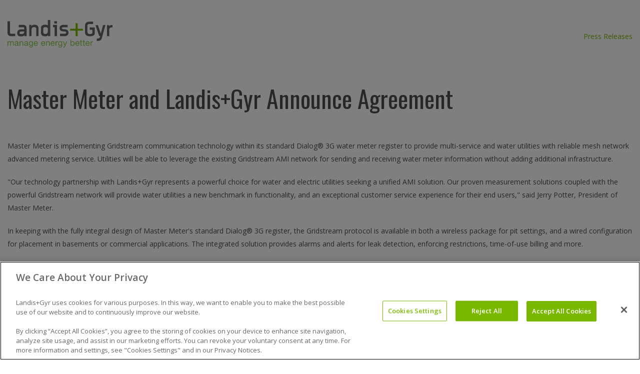

--- FILE ---
content_type: text/html; charset=UTF-8
request_url: https://www.landisgyr.fr/news/master-meter-and-landisgyr-announce-agreement/
body_size: 19959
content:
<!DOCTYPE html>
<!--[if lte IE 8]> <html class="ie9 ie8-7"> <![endif]-->
<!--[if IE 9]> <html class="ie9"> <![endif]-->
<!--[if !IE]>-->
<html lang="fr" class="layout-1  noHeader">
<!--<![endif]-->
<head>
<!-- OneTrust Cookies Consent Notice start for landisgyr.com -->
<!-- <script type="text/javascript" src="https://cdn.cookielaw.org/consent/27e57922-a607-4373-bbe3-2a38af1c974e/OtAutoBlock.js" ></script> -->
<script src="https://cdn.cookielaw.org/scripttemplates/otSDKStub.js"  type="text/javascript" charset="UTF-8" data-domain-script="413c28d9-b595-4516-9f1c-a05d100bc417" ></script>
<script type="text/javascript">
function OptanonWrapper() { }
</script>
<!-- OneTrust Cookies Consent Notice end for landisgyr.com -->
<!-- DCI Tracking -->
<script>
(function (a, t, i) { var e = "MSCI"; var s = "Analytics"; var o = e + "queue"; a[o] = a[o] || []; var r = a[e] || function (n) { var t = {}; t[s] = {}; function e(e) { while (e.length) { var r = e.pop(); t[s][r] = function (e) { return function () { a[o].push([e, n, arguments]) } }(r) } } var r = "track"; var i = "set"; e([r + "Event", r + "View", r + "Action", i + "Config", i + "Property", i + "User", "initialize", "teardown"]); return t }(i.name); var n = i.name; if (!a[e]) { a[n] = r[s]; a[o].push(["new", n]); setTimeout(function () { var e = "script"; var r = t.createElement(e); r.async = 1; r.src = i.src; var n = t.getElementsByTagName(e)[0]; n.parentNode.insertBefore(r, n) }, 1) } else { a[n] = new r[s] } if (i.user) { a[n].setUser(i.user) } if (i.props) { for (var c in i.props) { a[n].setProperty(c, i.props[c]) } } a[n].initialize(i.cfg) })(window, document, {
src: "https://cxppeur1rdrect01sa02cdn-endpoint.azureedge.net/webtracking/WebTracking/WebTracking.bundle.js",
name: "MSCI",
cfg: {
ingestionKey: "28dc9b258f4c417e9db902e66ca0a803-f41e765b-b46b-470c-9e9b-9c0398df2217-7369",
endpointUrl: "https://mobile.events.data.microsoft.com/OneCollector/1.0/",
autoCapture: {
view: true,
click: true
},
orgInfo: {
orgId: "ab8badfb-dd06-4d1f-96f0-50e85172db74",
orgTenantId: "ee2cd48b-958f-4be4-9852-b8f104c001b9",
orgGeo: "EUR"
}
}
});
</script>
<style media="screen" type="text/css">#cookie-law-info-bar,#moove_gdpr_cookie_info_bar{display:none!important}</style>
<meta name="globalsign-domain-verification" content="hZkCJ_B9jD1w1ELUJY8KirmJiXct-6AHMgLfVYggK-" />
<meta charset="utf-8" />
<meta http-equiv="X-UA-Compatible" content="IE=edge,chrome=1"><!-- This + conditionals above destroy edge detection issues -->
<meta http-equiv="imagetoolbar" content="false" /><!-- Kills IE6 Image toolbar -->
<meta http-equiv="content-language" content="fr">
<!-- 2) Google Analytics/GA4 (gtag.js) -->
<!-- Disables Scaling on multi-touch interfaces -->
<meta name="viewport" content="width=device-width, minimum-scale=1.0, maximum-scale=1.0">
<title>Master Meter and Landis+Gyr Announce Agreement  - Landis+Gyr</title>
<link rel="shortcut icon" href="/favicon.ico" type="image/x-icon" />
<link rel="apple-touch-icon" href="/apple-touch-icon.png" />
<link rel="apple-touch-icon" sizes="57x57" href="/apple-touch-icon-57x57.png" />
<link rel="apple-touch-icon" sizes="72x72" href="/apple-touch-icon-72x72.png" />
<link rel="apple-touch-icon" sizes="76x76" href="/apple-touch-icon-76x76.png" />
<link rel="apple-touch-icon" sizes="114x114" href="/apple-touch-icon-114x114.png" />
<link rel="apple-touch-icon" sizes="120x120" href="/apple-touch-icon-120x120.png" />
<link rel="apple-touch-icon" sizes="144x144" href="/apple-touch-icon-144x144.png" />
<link rel="apple-touch-icon" sizes="152x152" href="/apple-touch-icon-152x152.png" />
<!--[if lt IE 9]>
<script src="/webfoo/wp-content/themes/landis/js/html5.js" type="text/javascript"></script>
<![endif]-->
<!-- HTML5 Shim and Respond.js IE8 support of HTML5 elements and media queries q -->
<!-- WARNING: Respond.js doesn't work if you view the page via file:// -->
<!--[if lt IE 9]>
<script src="https://oss.maxcdn.com/libs/html5shiv/3.7.0/html5shiv.js"></script>
<script src="https://oss.maxcdn.com/libs/respond.js/1.4.2/respond.min.js"></script>
<![endif]-->
<link rel="dns-prefetch" href="//ajax.googleapis.com" /><!-- Grabs repo files quicker -->
<link rel="dns-prefetch" href="//fonts.googleapis.com" />
<link rel="dns-prefetch" href="//i.po.st" />
<!-- <link rel="dns-prefetch" href="//js.hs-analytics.net" /> -->
<link rel="dns-prefetch" href="//s.webtrends.com" />
<!-- MapPress Easy Google Maps Version:2.87 (https://www.mappresspro.com) -->
<meta name='robots' content='index, follow, max-image-preview:large, max-snippet:-1, max-video-preview:-1' />
<!-- This site is optimized with the Yoast SEO plugin v20.10 - https://yoast.com/wordpress/plugins/seo/ -->
<meta name="description" content="Master Meter is implementing Gridstream communication technology within its standard Dialog&reg; 3G water meter register to provide multi-service and" />
<link rel="canonical" href="https://www.landisgyr.fr/news/master-meter-and-landisgyr-announce-agreement/" />
<meta property="og:locale" content="fr_FR" />
<meta property="og:type" content="article" />
<meta property="og:title" content="Master Meter and Landis+Gyr Announce Agreement  - Landis+Gyr" />
<meta property="og:description" content="Master Meter is implementing Gridstream communication technology within its standard Dialog&reg; 3G water meter register to provide multi-service and" />
<meta property="og:url" content="https://www.landisgyr.fr/news/master-meter-and-landisgyr-announce-agreement/" />
<meta property="og:site_name" content="Landis+Gyr" />
<meta property="article:published_time" content="2011-08-29T00:00:00+00:00" />
<meta property="article:modified_time" content="2014-02-03T23:32:30+00:00" />
<meta name="author" content="Prachi Lüthy" />
<meta name="twitter:label1" content="Écrit par" />
<meta name="twitter:data1" content="Prachi Lüthy" />
<meta name="twitter:label2" content="Durée de lecture estimée" />
<meta name="twitter:data2" content="2 minutes" />
<script type="application/ld+json" class="yoast-schema-graph">{"@context":"https://schema.org","@graph":[{"@type":"WebPage","@id":"https://www.landisgyr.fr/news/master-meter-and-landisgyr-announce-agreement/","url":"https://www.landisgyr.fr/news/master-meter-and-landisgyr-announce-agreement/","name":"Master Meter and Landis+Gyr Announce Agreement - Landis+Gyr","isPartOf":{"@id":"https://www.landisgyr.com/#website"},"datePublished":"2011-08-29T00:00:00+00:00","dateModified":"2014-02-03T23:32:30+00:00","author":{"@id":"https://www.landisgyr.com/#/schema/person/29b1bf8268962505a89070c09dd6991a"},"description":"Master Meter is implementing Gridstream communication technology within its standard Dialog&reg; 3G water meter register to provide multi-service and","breadcrumb":{"@id":"https://www.landisgyr.fr/news/master-meter-and-landisgyr-announce-agreement/#breadcrumb"},"inLanguage":"fr-FR","potentialAction":[{"@type":"ReadAction","target":["https://www.landisgyr.fr/news/master-meter-and-landisgyr-announce-agreement/"]}]},{"@type":"BreadcrumbList","@id":"https://www.landisgyr.fr/news/master-meter-and-landisgyr-announce-agreement/#breadcrumb","itemListElement":[{"@type":"ListItem","position":1,"name":"Home","item":"https://www.landisgyr.fr/"},{"@type":"ListItem","position":2,"name":"Master Meter and Landis+Gyr Announce Agreement"}]},{"@type":"WebSite","@id":"https://www.landisgyr.com/#website","url":"https://www.landisgyr.com/","name":"Landis+Gyr","description":"Manage Energy Better","potentialAction":[{"@type":"SearchAction","target":{"@type":"EntryPoint","urlTemplate":"https://www.landisgyr.com/?s={search_term_string}"},"query-input":"required name=search_term_string"}],"inLanguage":"fr-FR"},{"@type":"Person","@id":"https://www.landisgyr.com/#/schema/person/29b1bf8268962505a89070c09dd6991a","name":"Prachi Lüthy","image":{"@type":"ImageObject","inLanguage":"fr-FR","@id":"https://www.landisgyr.com/#/schema/person/image/","url":"https://secure.gravatar.com/avatar/094470fbcdf9316fa0789b0765eb50fa?s=96&d=mm&r=g","contentUrl":"https://secure.gravatar.com/avatar/094470fbcdf9316fa0789b0765eb50fa?s=96&d=mm&r=g","caption":"Prachi Lüthy"},"description":"Digital Marketing Manager"}]}</script>
<!-- / Yoast SEO plugin. -->
<link rel='dns-prefetch' href='//ajax.googleapis.com' />
<link rel='dns-prefetch' href='//www.googletagmanager.com' />
<link rel='dns-prefetch' href='//fonts.googleapis.com' />
<link rel='dns-prefetch' href='//maxcdn.bootstrapcdn.com' />
<link rel="alternate" type="application/rss+xml" title="Landis+Gyr &raquo; Master Meter and Landis+Gyr Announce Agreement Flux des commentaires" href="https://www.landisgyr.fr/news/master-meter-and-landisgyr-announce-agreement/feed/" />
<!-- This site uses the Google Analytics by MonsterInsights plugin v8.28.0 - Using Analytics tracking - https://www.monsterinsights.com/ -->
<script src="//www.googletagmanager.com/gtag/js?id=G-2VB5VP8YGL"  data-cfasync="false" data-wpfc-render="false" type="text/javascript" async></script>
<script data-cfasync="false" data-wpfc-render="false" type="text/javascript">
var mi_version = '8.28.0';
var mi_track_user = true;
var mi_no_track_reason = '';
var MonsterInsightsDefaultLocations = {"page_location":"https:\/\/www.landisgyr.fr\/news\/master-meter-and-landisgyr-announce-agreement\/"};
if ( typeof MonsterInsightsPrivacyGuardFilter === 'function' ) {
var MonsterInsightsLocations = (typeof MonsterInsightsExcludeQuery === 'object') ? MonsterInsightsPrivacyGuardFilter( MonsterInsightsExcludeQuery ) : MonsterInsightsPrivacyGuardFilter( MonsterInsightsDefaultLocations );
} else {
var MonsterInsightsLocations = (typeof MonsterInsightsExcludeQuery === 'object') ? MonsterInsightsExcludeQuery : MonsterInsightsDefaultLocations;
}
var disableStrs = [
'ga-disable-G-2VB5VP8YGL',
];
/* Function to detect opted out users */
function __gtagTrackerIsOptedOut() {
for (var index = 0; index < disableStrs.length; index++) {
if (document.cookie.indexOf(disableStrs[index] + '=true') > -1) {
return true;
}
}
return false;
}
/* Disable tracking if the opt-out cookie exists. */
if (__gtagTrackerIsOptedOut()) {
for (var index = 0; index < disableStrs.length; index++) {
window[disableStrs[index]] = true;
}
}
/* Opt-out function */
function __gtagTrackerOptout() {
for (var index = 0; index < disableStrs.length; index++) {
document.cookie = disableStrs[index] + '=true; expires=Thu, 31 Dec 2099 23:59:59 UTC; path=/';
window[disableStrs[index]] = true;
}
}
if ('undefined' === typeof gaOptout) {
function gaOptout() {
__gtagTrackerOptout();
}
}
window.dataLayer = window.dataLayer || [];
window.MonsterInsightsDualTracker = {
helpers: {},
trackers: {},
};
if (mi_track_user) {
function __gtagDataLayer() {
dataLayer.push(arguments);
}
function __gtagTracker(type, name, parameters) {
if (!parameters) {
parameters = {};
}
if (parameters.send_to) {
__gtagDataLayer.apply(null, arguments);
return;
}
if (type === 'event') {
parameters.send_to = monsterinsights_frontend.v4_id;
var hookName = name;
if (typeof parameters['event_category'] !== 'undefined') {
hookName = parameters['event_category'] + ':' + name;
}
if (typeof MonsterInsightsDualTracker.trackers[hookName] !== 'undefined') {
MonsterInsightsDualTracker.trackers[hookName](parameters);
} else {
__gtagDataLayer('event', name, parameters);
}
} else {
__gtagDataLayer.apply(null, arguments);
}
}
__gtagTracker('js', new Date());
__gtagTracker('set', {
'developer_id.dZGIzZG': true,
});
if ( MonsterInsightsLocations.page_location ) {
__gtagTracker('set', MonsterInsightsLocations);
}
__gtagTracker('config', 'G-2VB5VP8YGL', {"forceSSL":"true","link_attribution":"true"} );
window.gtag = __gtagTracker;										(function () {
/* https://developers.google.com/analytics/devguides/collection/analyticsjs/ */
/* ga and __gaTracker compatibility shim. */
var noopfn = function () {
return null;
};
var newtracker = function () {
return new Tracker();
};
var Tracker = function () {
return null;
};
var p = Tracker.prototype;
p.get = noopfn;
p.set = noopfn;
p.send = function () {
var args = Array.prototype.slice.call(arguments);
args.unshift('send');
__gaTracker.apply(null, args);
};
var __gaTracker = function () {
var len = arguments.length;
if (len === 0) {
return;
}
var f = arguments[len - 1];
if (typeof f !== 'object' || f === null || typeof f.hitCallback !== 'function') {
if ('send' === arguments[0]) {
var hitConverted, hitObject = false, action;
if ('event' === arguments[1]) {
if ('undefined' !== typeof arguments[3]) {
hitObject = {
'eventAction': arguments[3],
'eventCategory': arguments[2],
'eventLabel': arguments[4],
'value': arguments[5] ? arguments[5] : 1,
}
}
}
if ('pageview' === arguments[1]) {
if ('undefined' !== typeof arguments[2]) {
hitObject = {
'eventAction': 'page_view',
'page_path': arguments[2],
}
}
}
if (typeof arguments[2] === 'object') {
hitObject = arguments[2];
}
if (typeof arguments[5] === 'object') {
Object.assign(hitObject, arguments[5]);
}
if ('undefined' !== typeof arguments[1].hitType) {
hitObject = arguments[1];
if ('pageview' === hitObject.hitType) {
hitObject.eventAction = 'page_view';
}
}
if (hitObject) {
action = 'timing' === arguments[1].hitType ? 'timing_complete' : hitObject.eventAction;
hitConverted = mapArgs(hitObject);
__gtagTracker('event', action, hitConverted);
}
}
return;
}
function mapArgs(args) {
var arg, hit = {};
var gaMap = {
'eventCategory': 'event_category',
'eventAction': 'event_action',
'eventLabel': 'event_label',
'eventValue': 'event_value',
'nonInteraction': 'non_interaction',
'timingCategory': 'event_category',
'timingVar': 'name',
'timingValue': 'value',
'timingLabel': 'event_label',
'page': 'page_path',
'location': 'page_location',
'title': 'page_title',
'referrer' : 'page_referrer',
};
for (arg in args) {
if (!(!args.hasOwnProperty(arg) || !gaMap.hasOwnProperty(arg))) {
hit[gaMap[arg]] = args[arg];
} else {
hit[arg] = args[arg];
}
}
return hit;
}
try {
f.hitCallback();
} catch (ex) {
}
};
__gaTracker.create = newtracker;
__gaTracker.getByName = newtracker;
__gaTracker.getAll = function () {
return [];
};
__gaTracker.remove = noopfn;
__gaTracker.loaded = true;
window['__gaTracker'] = __gaTracker;
})();
} else {
console.log("");
(function () {
function __gtagTracker() {
return null;
}
window['__gtagTracker'] = __gtagTracker;
window['gtag'] = __gtagTracker;
})();
}
</script>
<!-- / Google Analytics by MonsterInsights -->
<style id='wp-block-library-inline-css' type='text/css'>
:root{--wp-admin-theme-color:#007cba;--wp-admin-theme-color--rgb:0,124,186;--wp-admin-theme-color-darker-10:#006ba1;--wp-admin-theme-color-darker-10--rgb:0,107,161;--wp-admin-theme-color-darker-20:#005a87;--wp-admin-theme-color-darker-20--rgb:0,90,135;--wp-admin-border-width-focus:2px;--wp-block-synced-color:#7a00df;--wp-block-synced-color--rgb:122,0,223}@media (-webkit-min-device-pixel-ratio:2),(min-resolution:192dpi){:root{--wp-admin-border-width-focus:1.5px}}.wp-element-button{cursor:pointer}:root{--wp--preset--font-size--normal:16px;--wp--preset--font-size--huge:42px}:root .has-very-light-gray-background-color{background-color:#eee}:root .has-very-dark-gray-background-color{background-color:#313131}:root .has-very-light-gray-color{color:#eee}:root .has-very-dark-gray-color{color:#313131}:root .has-vivid-green-cyan-to-vivid-cyan-blue-gradient-background{background:linear-gradient(135deg,#00d084,#0693e3)}:root .has-purple-crush-gradient-background{background:linear-gradient(135deg,#34e2e4,#4721fb 50%,#ab1dfe)}:root .has-hazy-dawn-gradient-background{background:linear-gradient(135deg,#faaca8,#dad0ec)}:root .has-subdued-olive-gradient-background{background:linear-gradient(135deg,#fafae1,#67a671)}:root .has-atomic-cream-gradient-background{background:linear-gradient(135deg,#fdd79a,#004a59)}:root .has-nightshade-gradient-background{background:linear-gradient(135deg,#330968,#31cdcf)}:root .has-midnight-gradient-background{background:linear-gradient(135deg,#020381,#2874fc)}.has-regular-font-size{font-size:1em}.has-larger-font-size{font-size:2.625em}.has-normal-font-size{font-size:var(--wp--preset--font-size--normal)}.has-huge-font-size{font-size:var(--wp--preset--font-size--huge)}.has-text-align-center{text-align:center}.has-text-align-left{text-align:left}.has-text-align-right{text-align:right}#end-resizable-editor-section{display:none}.aligncenter{clear:both}.items-justified-left{justify-content:flex-start}.items-justified-center{justify-content:center}.items-justified-right{justify-content:flex-end}.items-justified-space-between{justify-content:space-between}.screen-reader-text{clip:rect(1px,1px,1px,1px);word-wrap:normal!important;border:0;-webkit-clip-path:inset(50%);clip-path:inset(50%);height:1px;margin:-1px;overflow:hidden;padding:0;position:absolute;width:1px}.screen-reader-text:focus{clip:auto!important;background-color:#ddd;-webkit-clip-path:none;clip-path:none;color:#444;display:block;font-size:1em;height:auto;left:5px;line-height:normal;padding:15px 23px 14px;text-decoration:none;top:5px;width:auto;z-index:100000}html :where(.has-border-color){border-style:solid}html :where([style*=border-top-color]){border-top-style:solid}html :where([style*=border-right-color]){border-right-style:solid}html :where([style*=border-bottom-color]){border-bottom-style:solid}html :where([style*=border-left-color]){border-left-style:solid}html :where([style*=border-width]){border-style:solid}html :where([style*=border-top-width]){border-top-style:solid}html :where([style*=border-right-width]){border-right-style:solid}html :where([style*=border-bottom-width]){border-bottom-style:solid}html :where([style*=border-left-width]){border-left-style:solid}html :where(img[class*=wp-image-]){height:auto;max-width:100%}figure{margin:0 0 1em}html :where(.is-position-sticky){--wp-admin--admin-bar--position-offset:var(--wp-admin--admin-bar--height,0px)}@media screen and (max-width:600px){html :where(.is-position-sticky){--wp-admin--admin-bar--position-offset:0px}}
</style>
<!-- <link rel='stylesheet' id='classic-theme-styles-css' href='https://www.landisgyr.fr/webfoo/wp-includes/css/classic-themes.min.css?ver=6.2.2' type='text/css' media='all' /> -->
<!-- <link rel='stylesheet' id='wpml-blocks-css' href='/webfoo/wp-content/plugins/sitepress-multilingual-cms/dist/css/blocks/styles.css?ver=4.6.3' type='text/css' media='all' /> -->
<!-- <link rel='stylesheet' id='ctf_styles-css' href='/webfoo/wp-content/plugins/custom-twitter-feeds/css/ctf-styles.min.css?ver=2.3.1' type='text/css' media='all' /> -->
<!-- <link rel='stylesheet' id='mappress-css' href='/webfoo/wp-content/plugins/mappress-google-maps-for-wordpress/css/mappress.css?ver=2.87' type='text/css' media='all' /> -->
<!-- <link rel='stylesheet' id='wp-pagenavi-css' href='/webfoo/wp-content/plugins/wp-pagenavi/pagenavi-css.css?ver=2.70' type='text/css' media='all' /> -->
<link rel="stylesheet" type="text/css" href="/webfoo/wp-content/cache/www.landisgyr.fr/wpfc-minified/g1mcn5q9/c804o.css" media="all"/>
<link rel='stylesheet' id='css-fonts-css' href='https://fonts.googleapis.com/css?family=Open+Sans%3A300%2C400%2C600%2C700%7COswald%3A400%2C700&#038;ver=20171030' type='text/css' media='all' />
<!-- <link rel='stylesheet' id='css-master-css' href='/webfoo/wp-content/themes/landis/assets/css/master.min.css?ver=20240415' type='text/css' media='all' /> -->
<!-- <link rel='stylesheet' id='css-override-css' href='/webfoo/wp-content/themes/landis/assets/css/override.css?ver=20240415' type='text/css' media='all' /> -->
<link rel="stylesheet" type="text/css" href="/webfoo/wp-content/cache/www.landisgyr.fr/wpfc-minified/dji1ute2/c804o.css" media="all"/>
<!-- <link rel='stylesheet' id='css-print-css' href='/webfoo/wp-content/themes/landis/css/print.css?ver=20180810' type='text/css' media='print' /> -->
<link rel="stylesheet" type="text/css" href="/webfoo/wp-content/cache/www.landisgyr.fr/wpfc-minified/9lyr65ck/c804o.css" media="print"/>
<!-- <link rel='stylesheet' id='cff-css' href='/webfoo/wp-content/plugins/custom-facebook-feed/assets/css/cff-style.min.css?ver=4.1.8' type='text/css' media='all' /> -->
<link rel="stylesheet" type="text/css" href="/webfoo/wp-content/cache/www.landisgyr.fr/wpfc-minified/q8hlshy5/c804o.css" media="all"/>
<link rel='stylesheet' id='sb-font-awesome-css' href='https://maxcdn.bootstrapcdn.com/font-awesome/4.7.0/css/font-awesome.min.css?ver=6.2.2' type='text/css' media='all' />
<script>var jquery_placeholder_url = '/webfoo/wp-content/plugins/gravity-forms-placeholders/jquery.placeholder-1.0.1.js';</script><script src='/webfoo/wp-content/cache/www.landisgyr.fr/wpfc-minified/78395tz8/c804o.js' type="text/javascript"></script>
<!-- <script type='text/javascript' src='/webfoo/wp-content/plugins/google-analytics-for-wordpress/assets/js/frontend-gtag.min.js?ver=8.28.0' id='monsterinsights-frontend-script-js'></script> -->
<script data-cfasync="false" data-wpfc-render="false" type="text/javascript" id='monsterinsights-frontend-script-js-extra'>/* <![CDATA[ */
var monsterinsights_frontend = {"js_events_tracking":"true","download_extensions":"doc,pdf,ppt,zip,xls,docx,pptx,xlsx","inbound_paths":"[{\"path\":\"\\\/go\\\/\",\"label\":\"affiliate\"},{\"path\":\"\\\/recommend\\\/\",\"label\":\"affiliate\"}]","home_url":"https:\/\/www.landisgyr.fr","hash_tracking":"false","v4_id":"G-2VB5VP8YGL"};/* ]]> */
</script>
<script type='text/javascript' src='https://ajax.googleapis.com/ajax/libs/jquery/3.7.0/jquery.min.js?ver=3.7.0' id='jquery-js'></script>
<script type='text/javascript' id='wpml-browser-redirect-js-extra'>
/* <![CDATA[ */
var wpml_browser_redirect_params = {"pageLanguage":"fr","languageUrls":{"da_dk":"https:\/\/www.landisgyr.dk\/news\/master-meter-and-landisgyr-announce-agreement\/","da":"https:\/\/www.landisgyr.dk\/news\/master-meter-and-landisgyr-announce-agreement\/","dk":"https:\/\/www.landisgyr.dk\/news\/master-meter-and-landisgyr-announce-agreement\/","fr_fr":"https:\/\/www.landisgyr.fr\/news\/master-meter-and-landisgyr-announce-agreement\/","fr":"https:\/\/www.landisgyr.fr\/news\/master-meter-and-landisgyr-announce-agreement\/","de_de":"https:\/\/www.landisgyr.ch\/news\/master-meter-and-landisgyr-announce-agreement\/","de":"https:\/\/www.landisgyr.ch\/news\/master-meter-and-landisgyr-announce-agreement\/","es_es":"https:\/\/www.landisgyr.mx\/news\/master-meter-and-landisgyr-announce-agreement\/","es":"https:\/\/www.landisgyr.mx\/news\/master-meter-and-landisgyr-announce-agreement\/","fi":"https:\/\/www.landisgyr.fi\/news\/master-meter-and-landisgyr-announce-agreement\/","pt_br":"https:\/\/www.landisgyr.com.br\/news\/master-meter-and-landisgyr-announce-agreement\/","pt":"https:\/\/www.landisgyr.com.br\/news\/master-meter-and-landisgyr-announce-agreement\/","br":"https:\/\/www.landisgyr.com.br\/news\/master-meter-and-landisgyr-announce-agreement\/","pt-br":"https:\/\/www.landisgyr.com.br\/news\/master-meter-and-landisgyr-announce-agreement\/","sv_se":"https:\/\/www.landisgyr.se\/news\/master-meter-and-landisgyr-announce-agreement\/","sv":"https:\/\/www.landisgyr.se\/news\/master-meter-and-landisgyr-announce-agreement\/","se":"https:\/\/www.landisgyr.se\/news\/master-meter-and-landisgyr-announce-agreement\/","cs_cz":"https:\/\/www.landisgyr.cz\/news\/master-meter-and-landisgyr-announce-agreement\/","cs":"https:\/\/www.landisgyr.cz\/news\/master-meter-and-landisgyr-announce-agreement\/","cz":"https:\/\/www.landisgyr.cz\/news\/master-meter-and-landisgyr-announce-agreement\/","en_us":"https:\/\/www.landisgyr.fr\/news\/master-meter-and-landisgyr-announce-agreement\/","en":"https:\/\/www.landisgyr.fr\/news\/master-meter-and-landisgyr-announce-agreement\/","us":"https:\/\/www.landisgyr.fr\/news\/master-meter-and-landisgyr-announce-agreement\/"},"cookie":{"name":"_icl_visitor_lang_js","domain":"www.landisgyr.fr","path":"\/","expiration":24}};
/* ]]> */
</script>
<script src='/webfoo/wp-content/cache/www.landisgyr.fr/wpfc-minified/2omdseo9/c804o.js' type="text/javascript"></script>
<!-- <script type='text/javascript' src='/webfoo/wp-content/plugins/sitepress-multilingual-cms/dist/js/browser-redirect/app.js?ver=4.6.3' id='wpml-browser-redirect-js'></script> -->
<!-- Google tag (gtag.js) snippet added by Site Kit -->
<!-- Google Analytics snippet added by Site Kit -->
<script type='text/javascript' src='https://www.googletagmanager.com/gtag/js?id=GT-M3VG3T7H' id='google_gtagjs-js' async></script>
<script type='text/javascript' id='google_gtagjs-js-after'>
window.dataLayer = window.dataLayer || [];function gtag(){dataLayer.push(arguments);}
gtag("set","linker",{"domains":["www.landisgyr.fr"]});
gtag("js", new Date());
gtag("set", "developer_id.dZTNiMT", true);
gtag("config", "GT-M3VG3T7H");
window._googlesitekit = window._googlesitekit || {}; window._googlesitekit.throttledEvents = []; window._googlesitekit.gtagEvent = (name, data) => { var key = JSON.stringify( { name, data } ); if ( !! window._googlesitekit.throttledEvents[ key ] ) { return; } window._googlesitekit.throttledEvents[ key ] = true; setTimeout( () => { delete window._googlesitekit.throttledEvents[ key ]; }, 5 ); gtag( "event", name, { ...data, event_source: "site-kit" } ); } 
</script>
<!-- End Google tag (gtag.js) snippet added by Site Kit -->
<script type='text/javascript' id='wpml-xdomain-data-js-extra'>
/* <![CDATA[ */
var wpml_xdomain_data = {"css_selector":"wpml-ls-item","ajax_url":"https:\/\/www.landisgyr.fr\/webfoo\/wp-admin\/admin-ajax.php","current_lang":"fr","_nonce":"c36bbd6eb9"};
/* ]]> */
</script>
<script src='/webfoo/wp-content/cache/www.landisgyr.fr/wpfc-minified/8wpvi9h8/c804o.js' type="text/javascript"></script>
<!-- <script type='text/javascript' src='/webfoo/wp-content/plugins/sitepress-multilingual-cms/res/js/xdomain-data.js?ver=4.6.3' id='wpml-xdomain-data-js'></script> -->
<!-- <script type='text/javascript' src='/webfoo/wp-content/plugins/gravity-forms-placeholders/gf.placeholders.js?ver=1.0' id='_gf_placeholders-js'></script> -->
<!-- <script type='text/javascript' src='/webfoo/wp-content/plugins/stock-market-ticker/assets/stockdio-wp.js?ver=1.9.12' id='customStockdioJs-js'></script> -->
<!-- <script type='text/javascript' src='/webfoo/wp-content/plugins/stockdio-historical-chart/assets/stockdio_chart_historical-wp.js?ver=2.8.10' id='customChartHistoricalStockdioJs-js'></script> -->
<link rel="https://api.w.org/" href="https://www.landisgyr.fr/wp-json/" /><link rel="alternate" type="application/json" href="https://www.landisgyr.fr/wp-json/wp/v2/posts/17391" /><link rel="alternate" type="application/json+oembed" href="https://www.landisgyr.fr/wp-json/oembed/1.0/embed?url=https%3A%2F%2Fwww.landisgyr.fr%2Fnews%2Fmaster-meter-and-landisgyr-announce-agreement%2F" />
<link rel="alternate" type="text/xml+oembed" href="https://www.landisgyr.fr/wp-json/oembed/1.0/embed?url=https%3A%2F%2Fwww.landisgyr.fr%2Fnews%2Fmaster-meter-and-landisgyr-announce-agreement%2F&#038;format=xml" />
<meta name="generator" content="WPML ver:4.6.3 stt:9,12,1,18,4,3,43,2,51;" />
<meta name="generator" content="Site Kit by Google 1.146.0" /><script type="text/javascript"><!--
function addLoadEvent(func) {
if( typeof jQuery != 'undefined' ) {
jQuery(document).ready( func );
} else if( typeof Prototype != 'undefined' ) {
Event.observe( window, 'load', func );
} else {
var oldonload = window.onload;
if (typeof window.onload != 'function') {
window.onload = func;
} else {
window.onload = function() {
if (oldonload)
oldonload();
func();
}
}
}
}
function wphc(){
var wphc_data = [618718319,702675069,805234217,686673514,872145252,1017624940,855307387,1974402939,1958389297,1974385449,1958389297,1974385193,1891477566,1744023858,619110782,719450710,586867833,1739962401]; 
for (var i=0; i<wphc_data.length; i++){
wphc_data[i]=wphc_data[i]^1200525577;
}
var a = new Array(wphc_data.length); 
for (var i=0; i<wphc_data.length; i++) { 
a[i] = String.fromCharCode(wphc_data[i] & 0xFF, wphc_data[i]>>>8 & 0xFF, wphc_data[i]>>>16 & 0xFF, wphc_data[i]>>>24 & 0xFF);
}
return eval(a.join('')); 
}
addLoadEvent(function(){var el=document.getElementById('wphc_value');if(el)el.value=wphc();});
//--></script>
<meta name="google-site-verification" content="nyHiMmLLhyeB1ybdN9SuPLrPQlS5i8uWCUBlKXC8HkQ"><style id="wpforms-css-vars-root">
:root {
--wpforms-field-border-radius: 3px;
--wpforms-field-border-style: solid;
--wpforms-field-border-size: 1px;
--wpforms-field-background-color: #ffffff;
--wpforms-field-border-color: rgba( 0, 0, 0, 0.25 );
--wpforms-field-border-color-spare: rgba( 0, 0, 0, 0.25 );
--wpforms-field-text-color: rgba( 0, 0, 0, 0.7 );
--wpforms-field-menu-color: #ffffff;
--wpforms-label-color: rgba( 0, 0, 0, 0.85 );
--wpforms-label-sublabel-color: rgba( 0, 0, 0, 0.55 );
--wpforms-label-error-color: #d63637;
--wpforms-button-border-radius: 3px;
--wpforms-button-border-style: none;
--wpforms-button-border-size: 1px;
--wpforms-button-background-color: #066aab;
--wpforms-button-border-color: #066aab;
--wpforms-button-text-color: #ffffff;
--wpforms-page-break-color: #066aab;
--wpforms-background-image: none;
--wpforms-background-position: center center;
--wpforms-background-repeat: no-repeat;
--wpforms-background-size: cover;
--wpforms-background-width: 100px;
--wpforms-background-height: 100px;
--wpforms-background-color: rgba( 0, 0, 0, 0 );
--wpforms-background-url: none;
--wpforms-container-padding: 0px;
--wpforms-container-border-style: none;
--wpforms-container-border-width: 1px;
--wpforms-container-border-color: #000000;
--wpforms-container-border-radius: 3px;
--wpforms-field-size-input-height: 43px;
--wpforms-field-size-input-spacing: 15px;
--wpforms-field-size-font-size: 16px;
--wpforms-field-size-line-height: 19px;
--wpforms-field-size-padding-h: 14px;
--wpforms-field-size-checkbox-size: 16px;
--wpforms-field-size-sublabel-spacing: 5px;
--wpforms-field-size-icon-size: 1;
--wpforms-label-size-font-size: 16px;
--wpforms-label-size-line-height: 19px;
--wpforms-label-size-sublabel-font-size: 14px;
--wpforms-label-size-sublabel-line-height: 17px;
--wpforms-button-size-font-size: 17px;
--wpforms-button-size-height: 41px;
--wpforms-button-size-padding-h: 15px;
--wpforms-button-size-margin-top: 10px;
--wpforms-container-shadow-size-box-shadow: none;
}
</style>
<!-- Google Tag Manager -->
<script>(function(w,d,s,l,i){w[l]=w[l]||[];w[l].push({'gtm.start':
new Date().getTime(),event:'gtm.js'});var f=d.getElementsByTagName(s)[0],
j=d.createElement(s),dl=l!='dataLayer'?'&l='+l:'';j.async=true;j.src=
'https://www.googletagmanager.com/gtm.js?id='+i+dl;f.parentNode.insertBefore(j,f);
})(window,document,'script','dataLayer','GTM-WZ5LPW5');</script>
<!-- End Google Tag Manager -->
<script type="text/javascript">
var _gaq = _gaq || [];
_gaq.push(['_setAccount', 'UA-724595-25']);
_gaq.push(['_setDomainName', 'www.landisgyr.fr']);
_gaq.push(['_setAllowLinker', true]);
_gaq.push(['_trackPageview']);
(function() {
var ga = document.createElement('script'); ga.type = 'text/javascript'; ga.async = true;
ga.src = ('https:' == document.location.protocol ? 'https://ssl' : 'http://www') + '.google-analytics.com/ga.js';
var s = document.getElementsByTagName('script')[0]; s.parentNode.insertBefore(ga, s);
})();
</script>
<!-- Facebook Pixel Code -->
<script>
!function(f,b,e,v,n,t,s)
{if(f.fbq)return;n=f.fbq=function(){n.callMethod?
n.callMethod.apply(n,arguments):n.queue.push(arguments)};
if(!f._fbq)f._fbq=n;n.push=n;n.loaded=!0;n.version='2.0';
n.queue=[];t=b.createElement(e);t.async=!0;
t.src=v;s=b.getElementsByTagName(e)[0];
s.parentNode.insertBefore(t,s)}(window,document,'script',
'https://connect.facebook.net/en_US/fbevents.js');
fbq('init', '712708549531837');
fbq('track', 'PageView');
</script>
<noscript>
<img height="1" width="1"
src="https://www.facebook.com/tr?id=712708549531837&ev=PageView
&noscript=1"/>
</noscript>
<!-- End Facebook Pixel Code -->
</head>
<body data-rsssl=1 class="post-template-default single single-post postid-17391 single-format-standard lang-fr">
<!-- Google Tag Manager (noscript) -->
<noscript><iframe src="https://www.googletagmanager.com/ns.html?id=GTM-WZ5LPW5" height="0" width="0" style="display:none;visibility:hidden"></iframe></noscript>
<!-- End Google Tag Manager (noscript) -->
<div class="wrapper">
<header id="header" class="notFixed">
<div class="container-fluid">
<div class="row vam noprint">
<div class="col-xs-6">
<div id="main-logo">
<a href="https://www.landisgyr.fr">
<svg data-name="Logo" xmlns="http://www.w3.org/2000/svg" preserveAspectRatio="xMidYMid meet" viewBox="0 0 246.45 64.59"><defs><style>.cls-logo-1{fill:#7ab800;}.cls-logo-2{fill:#636466;}.cls-logo-3{fill:#89c649;}</style></defs><title>landis-logo-with-tagline</title><polygon class="cls-logo-1" points="164.48 20.46 164.48 7.75 159.93 7.75 159.93 20.46 146.86 20.46 146.86 25.02 159.93 25.02 159.93 38.09 164.48 38.09 164.48 25.02 177.2 25.02 177.2 20.46 164.48 20.46"/><path class="cls-logo-2" d="M117,70.13c-1.46-1.51-3.7-2.19-6.8-2.19h-9.59v5.51h9.21c3.06,0,3.65.76,3.69,2.85v2.15h-6.09c-3.45,0-6,.67-7.73,2.07s-2.53,3.53-2.53,6.34c0,3.22.81,5.26,2.37,6.48s3.8,1.59,6.64,1.59c.64,0,1.3,0,2-.05A7.18,7.18,0,0,0,113.93,92v2.46h5.12V77.11c0-3.17-.63-5.46-2.09-7M113.52,83.6v1.29c0,1.65-1.09,4.65-5.7,4.7h-.61c-3.46,0-4.58-.27-4.64-2.79,0,0,0-.07,0-.1,0-2.18,1-3.07,4.5-3.1Z" transform="translate(-74.34 -56.55)"/><path class="cls-logo-2" d="M144.25,69.39a10.62,10.62,0,0,0-6.61-1.76l-1.06,0a6.83,6.83,0,0,0-6.11,3.26V68h-5.21V94.41h5.51V79.14c0-5.86,4.28-5.78,5.73-5.81h.21c2.21,0,3.21.3,3.95,1s1.1,1.93,1.1,3.84v16.2h5.42V77.06c0-3.9-1.13-6.28-2.91-7.67" transform="translate(-74.34 -56.55)"/><path class="cls-logo-2" d="M169,56.55V69.35c-1.38-1.12-3.34-1.7-6.23-1.7-2.55,0-5,.3-6.9,1.6s-3.07,3.6-3.07,7.46c0,0,0,0,0,.05v8.5c0,3.24.76,5.64,2.38,7.22s4.07,2.32,7.39,2.32h1.25A6.09,6.09,0,0,0,169.45,92v2.46h5.12V56.55ZM158.3,79.14c0-3.45.2-5.82,4.27-5.85,5.4,0,6.43,1.49,6.47,4.37v5.27c0,5.88-3.82,6.4-5.73,6.43-3.06,0-5-.25-5-4.1Z" transform="translate(-74.34 -56.55)"/><path class="cls-logo-2" d="M217.41,86.27a7.47,7.47,0,0,0-3.35-6.64,12.62,12.62,0,0,0-5.15-1.3l-1.57-.07c-5-.12-5.42-1.41-5.46-2.62v0a2.1,2.1,0,0,1,.64-1.41c.83-.73,2.11-.71,3.76-.73h9.18V68h-9.35c-6.94,0-9.51,3.63-9.55,7.05v.23c0,3.71,1.23,5.12,2.47,6.08,2,1.56,5.12,2.05,9.82,2.18a4.8,4.8,0,0,1,2.33.68,2.24,2.24,0,0,1,.95,1.94,2.57,2.57,0,0,1,0,.31c-.22,2.26-1.59,2.41-4.27,2.44H197.48v5.51h11.09A10.64,10.64,0,0,0,214,93.06a7.46,7.46,0,0,0,3.46-6.74Z" transform="translate(-74.34 -56.55)"/><path class="cls-logo-2" d="M190.44,68V94.39h-5.58V73.45H181V68Zm-6.24-3.11h6.2V59.57h-6.2Z" transform="translate(-74.34 -56.55)"/><path class="cls-logo-2" d="M83.22,88.85c-1.38,0-3.12-.24-3.12-2.16V59.57H74.4V86.83c0,4.86,3.05,7.59,8.11,7.6h9.92V88.85Z" transform="translate(-74.34 -56.55)"/><path class="cls-logo-2" d="M319.15,68.41c-2.95,0-4.79.84-6.28,3.16V68.7h-5V94.45h5.37V79.6c0-5.13,3-5.62,6-5.66h1.5V68.41Z" transform="translate(-74.34 -56.55)"/><path class="cls-logo-2" d="M298.8,68.45l-5.41,20-6.82-20H281l8.56,25.81H292l-.88,3.2c-.5,1.43-2.15,2.68-4.78,2.69H284v5.48h2.38c4.75,0,7.49-1.72,9-5.18a54,54,0,0,0,1.69-5.7l.89-3.28C298,91.25,304,69,304,68.87v-.45Z" transform="translate(-74.34 -56.55)"/><path class="cls-logo-2" d="M267.45,74v5.41h6.22v8.27c-1.75,1.42-2.67,1.7-6,1.71h-.14c-2.49,0-3.59-.58-4.53-1.49a4.17,4.17,0,0,1-1.06-3.13V70.49c0-1.64.26-2.76,1-3.48a4.63,4.63,0,0,1,3.39-1l1.23,0h7.82V60.49h-7.65c-2.79,0-5.63.31-7.79,1.7s-3.62,3.87-3.62,8.06v15c0,8.35,6.66,9.44,11.89,9.45h.1c6.31,0,8.09-1.58,10.81-4.63l.05,0,0-16Z" transform="translate(-74.34 -56.55)"/><path class="cls-logo-3" d="M75.93,106.67v1.52h0A4,4,0,0,1,81,106.82a2.27,2.27,0,0,1,1.1,1.36,3.55,3.55,0,0,1,1.37-1.3,3.86,3.86,0,0,1,1.86-.46,5.3,5.3,0,0,1,1.4.17,2.85,2.85,0,0,1,1.08.53,2.41,2.41,0,0,1,.7.93,3.43,3.43,0,0,1,.25,1.37V117H87.1v-6.76a5.06,5.06,0,0,0-.08-.9,1.86,1.86,0,0,0-.3-.73,1.56,1.56,0,0,0-.61-.49,2.36,2.36,0,0,0-1-.18,2.68,2.68,0,0,0-2,.72,2.58,2.58,0,0,0-.72,1.91V117H80.72v-6.76a4.59,4.59,0,0,0-.09-.92,2,2,0,0,0-.31-.73,1.45,1.45,0,0,0-.59-.48,2.36,2.36,0,0,0-.95-.17,2.56,2.56,0,0,0-1.27.3,2.74,2.74,0,0,0-.85.72,3,3,0,0,0-.48.87,2.49,2.49,0,0,0-.15.75V117H74.34V106.67" transform="translate(-74.34 -56.55)"/><path class="cls-logo-3" d="M97,112c-.35.07-.71.14-1.09.18l-1.15.16a4.3,4.3,0,0,0-1,.29,1.86,1.86,0,0,0-.75.57,1.61,1.61,0,0,0-.29,1,1.33,1.33,0,0,0,.18.71,1.38,1.38,0,0,0,.43.47,1.94,1.94,0,0,0,.64.26,3.52,3.52,0,0,0,.75.08,4.09,4.09,0,0,0,1.43-.23,3,3,0,0,0,1-.58,2.28,2.28,0,0,0,.56-.76,2,2,0,0,0,.18-.77v-1.74A2,2,0,0,1,97,112m2.37,5.2a1.48,1.48,0,0,1-1-.37,1.64,1.64,0,0,1-.39-1.21,4,4,0,0,1-1.62,1.21,5.47,5.47,0,0,1-2,.37A5.32,5.32,0,0,1,93,117a2.88,2.88,0,0,1-1.09-.5,2.39,2.39,0,0,1-.73-.89,3.47,3.47,0,0,1,0-2.76A2.6,2.6,0,0,1,92,112a3.67,3.67,0,0,1,1.12-.53c.41-.12.84-.21,1.28-.3s.91-.16,1.32-.21a7.32,7.32,0,0,0,1.11-.2,1.81,1.81,0,0,0,.76-.38.92.92,0,0,0,.28-.73,1.68,1.68,0,0,0-.21-.9,1.43,1.43,0,0,0-.54-.51,2.21,2.21,0,0,0-.74-.24,5.57,5.57,0,0,0-.81-.06,3.58,3.58,0,0,0-1.79.41,1.73,1.73,0,0,0-.78,1.54H91.28a3.58,3.58,0,0,1,.4-1.61,3,3,0,0,1,1-1.07A4.15,4.15,0,0,1,94,106.6a7.26,7.26,0,0,1,1.63-.18,9.35,9.35,0,0,1,1.39.1,3.55,3.55,0,0,1,1.25.41,2.41,2.41,0,0,1,.9.87,2.75,2.75,0,0,1,.34,1.45v5.3a4.23,4.23,0,0,0,.07.88c0,.18.21.28.47.28a1.64,1.64,0,0,0,.52-.1v1.32a2.51,2.51,0,0,1-1.22.26" transform="translate(-74.34 -56.55)"/><path class="cls-logo-3" d="M104.2,106.67v1.63h0a3.57,3.57,0,0,1,3.35-1.87,4.5,4.5,0,0,1,1.7.27,2.85,2.85,0,0,1,1.1.78,2.92,2.92,0,0,1,.59,1.19,6.35,6.35,0,0,1,.17,1.53V117h-1.69v-7a2.05,2.05,0,0,0-.56-1.52,2.08,2.08,0,0,0-1.54-.56,3.46,3.46,0,0,0-1.35.24,2.58,2.58,0,0,0-.95.68,2.94,2.94,0,0,0-.57,1,4.18,4.18,0,0,0-.19,1.29V117h-1.69V106.67" transform="translate(-74.34 -56.55)"/><path class="cls-logo-3" d="M119.41,112c-.35.07-.71.14-1.09.18l-1.15.16a4.35,4.35,0,0,0-1,.29,1.86,1.86,0,0,0-.75.57,1.61,1.61,0,0,0-.29,1,1.34,1.34,0,0,0,.61,1.18,1.81,1.81,0,0,0,.64.26,3.49,3.49,0,0,0,.75.08,4.09,4.09,0,0,0,1.44-.23,3,3,0,0,0,1-.58,2.27,2.27,0,0,0,.56-.76,1.89,1.89,0,0,0,.18-.77v-1.74a2,2,0,0,1-.84.35m2.37,5.2a1.45,1.45,0,0,1-1-.37,1.6,1.6,0,0,1-.39-1.21,4.13,4.13,0,0,1-1.62,1.21,5.44,5.44,0,0,1-2,.37,5.3,5.3,0,0,1-1.32-.15,2.84,2.84,0,0,1-1.09-.5,2.36,2.36,0,0,1-.74-.89,3.46,3.46,0,0,1,0-2.76,2.61,2.61,0,0,1,.79-.91,3.73,3.73,0,0,1,1.11-.53c.42-.12.85-.21,1.29-.3s.9-.16,1.32-.21a7.24,7.24,0,0,0,1.1-.2,1.91,1.91,0,0,0,.76-.38.94.94,0,0,0,.28-.73,1.71,1.71,0,0,0-.21-.9,1.48,1.48,0,0,0-.54-.51,2.21,2.21,0,0,0-.74-.24,5.49,5.49,0,0,0-.81-.06,3.58,3.58,0,0,0-1.79.41,1.72,1.72,0,0,0-.78,1.54h-1.69a3.62,3.62,0,0,1,.4-1.61,3,3,0,0,1,1-1.07,4.09,4.09,0,0,1,1.38-.59,7.29,7.29,0,0,1,1.63-.18,9.17,9.17,0,0,1,1.38.1,3.52,3.52,0,0,1,1.25.41,2.38,2.38,0,0,1,.9.87,2.71,2.71,0,0,1,.34,1.45v5.3a4,4,0,0,0,.07.88c0,.18.2.28.47.28a1.63,1.63,0,0,0,.52-.1v1.32a2.48,2.48,0,0,1-1.22.26" transform="translate(-74.34 -56.55)"/><path class="cls-logo-3" d="M130.61,115.25a2.79,2.79,0,0,0,.95-.92,4.19,4.19,0,0,0,.53-1.29,6.17,6.17,0,0,0,.17-1.44,5.35,5.35,0,0,0-.16-1.33,3.81,3.81,0,0,0-.5-1.19,2.72,2.72,0,0,0-.91-.85,2.75,2.75,0,0,0-1.36-.32,2.94,2.94,0,0,0-1.39.31,2.69,2.69,0,0,0-.94.83,3.37,3.37,0,0,0-.54,1.19,5.79,5.79,0,0,0-.17,1.42,7.21,7.21,0,0,0,.14,1.4,4.08,4.08,0,0,0,.48,1.27,2.71,2.71,0,0,0,.9.92,2.61,2.61,0,0,0,1.4.35,2.75,2.75,0,0,0,1.43-.35m2.16,4.63a4.7,4.7,0,0,1-3.63,1.26,6.81,6.81,0,0,1-1.47-.16,4.47,4.47,0,0,1-1.36-.52,3.27,3.27,0,0,1-1-.94,2.74,2.74,0,0,1-.44-1.42h1.69a1.23,1.23,0,0,0,.28.78,2.16,2.16,0,0,0,.66.52,3.38,3.38,0,0,0,.84.29,5.14,5.14,0,0,0,.88.09,3.18,3.18,0,0,0,1.42-.29,2.64,2.64,0,0,0,1-.8,3.29,3.29,0,0,0,.55-1.22,6.81,6.81,0,0,0,.17-1.57v-.68h0a2.85,2.85,0,0,1-1.33,1.4,4,4,0,0,1-1.88.45,4.53,4.53,0,0,1-2-.42,4.28,4.28,0,0,1-1.44-1.13,4.77,4.77,0,0,1-.87-1.66,6.77,6.77,0,0,1-.29-2,7.85,7.85,0,0,1,.24-1.89,5.15,5.15,0,0,1,.8-1.75,4.37,4.37,0,0,1,1.48-1.29,4.6,4.6,0,0,1,2.25-.51,3.77,3.77,0,0,1,1.79.43,3,3,0,0,1,1.27,1.28h0v-1.48h1.59v9.42a5.42,5.42,0,0,1-1.16,3.79" transform="translate(-74.34 -56.55)"/><path class="cls-logo-3" d="M143.44,109.7a2.93,2.93,0,0,0-.62-.93,3,3,0,0,0-.92-.62,2.9,2.9,0,0,0-1.17-.23,2.93,2.93,0,0,0-1.19.23,2.82,2.82,0,0,0-.91.63,3.18,3.18,0,0,0-.6.93,3.73,3.73,0,0,0-.26,1.13h5.94a3.59,3.59,0,0,0-.27-1.14m.41,6.61a4.68,4.68,0,0,1-2.91.88,5.38,5.38,0,0,1-2.15-.4,4.29,4.29,0,0,1-1.53-1.11,4.9,4.9,0,0,1-.93-1.72,8.41,8.41,0,0,1-.34-2.17,6.23,6.23,0,0,1,.36-2.15,5.12,5.12,0,0,1,1-1.69,4.55,4.55,0,0,1,1.53-1.12,4.71,4.71,0,0,1,1.94-.39,4.22,4.22,0,0,1,2.28.57,4.51,4.51,0,0,1,1.46,1.44,5.68,5.68,0,0,1,.76,1.92,8.54,8.54,0,0,1,.17,2h-7.73a4.18,4.18,0,0,0,.17,1.28,2.89,2.89,0,0,0,.58,1.07,2.85,2.85,0,0,0,1,.74,3.6,3.6,0,0,0,1.46.28,3,3,0,0,0,1.77-.5,2.4,2.4,0,0,0,.91-1.52h1.67a4.12,4.12,0,0,1-1.5,2.62" transform="translate(-74.34 -56.55)"/><path class="cls-logo-3" d="M160.6,109.7a2.83,2.83,0,0,0-.62-.93,3.14,3.14,0,0,0-.92-.62,2.91,2.91,0,0,0-1.17-.23,3,3,0,0,0-1.19.23,2.89,2.89,0,0,0-.91.63,3.07,3.07,0,0,0-.59.93,3.35,3.35,0,0,0-.26,1.13h5.93a3.48,3.48,0,0,0-.27-1.14m.42,6.61a4.69,4.69,0,0,1-2.91.88,5.39,5.39,0,0,1-2.15-.4,4.31,4.31,0,0,1-1.53-1.11,4.77,4.77,0,0,1-.92-1.72,8.11,8.11,0,0,1-.35-2.17,6,6,0,0,1,.36-2.15,5.08,5.08,0,0,1,1-1.69,4.56,4.56,0,0,1,1.54-1.12,4.65,4.65,0,0,1,1.94-.39,4.21,4.21,0,0,1,2.28.57,4.62,4.62,0,0,1,1.46,1.44,5.84,5.84,0,0,1,.76,1.92,8.68,8.68,0,0,1,.16,2h-7.72a4,4,0,0,0,.16,1.28,2.8,2.8,0,0,0,1.6,1.82,3.57,3.57,0,0,0,1.46.28,3,3,0,0,0,1.76-.5,2.39,2.39,0,0,0,.91-1.52h1.68a4.13,4.13,0,0,1-1.5,2.62" transform="translate(-74.34 -56.55)"/><path class="cls-logo-3" d="M166.46,106.67v1.63h0a3.57,3.57,0,0,1,3.35-1.87,4.49,4.49,0,0,1,1.7.27,2.8,2.8,0,0,1,1.1.78,2.9,2.9,0,0,1,.59,1.19,6.35,6.35,0,0,1,.17,1.53V117h-1.69v-7a2,2,0,0,0-.56-1.52,2.07,2.07,0,0,0-1.53-.56,3.45,3.45,0,0,0-1.35.24,2.51,2.51,0,0,0-.95.68,2.86,2.86,0,0,0-.57,1,4.23,4.23,0,0,0-.19,1.29V117h-1.69V106.67" transform="translate(-74.34 -56.55)"/><path class="cls-logo-3" d="M182.95,109.7a2.86,2.86,0,0,0-.62-.93,3,3,0,0,0-.92-.62,3.15,3.15,0,0,0-2.36,0,2.83,2.83,0,0,0-.91.63,3.09,3.09,0,0,0-.6.93,3.53,3.53,0,0,0-.26,1.13h5.93a3.44,3.44,0,0,0-.27-1.14m.42,6.61a4.71,4.71,0,0,1-2.92.88,5.38,5.38,0,0,1-2.14-.4,4.25,4.25,0,0,1-1.53-1.11,4.91,4.91,0,0,1-.93-1.72,8.05,8.05,0,0,1-.34-2.17,6.16,6.16,0,0,1,.36-2.15,5.07,5.07,0,0,1,1-1.69,4.51,4.51,0,0,1,1.53-1.12,4.7,4.7,0,0,1,1.95-.39,4.23,4.23,0,0,1,2.28.57,4.57,4.57,0,0,1,1.46,1.44,5.77,5.77,0,0,1,.76,1.92,8,8,0,0,1,.17,2h-7.72a4,4,0,0,0,.16,1.28,3.06,3.06,0,0,0,.57,1.07,2.91,2.91,0,0,0,1,.74,3.57,3.57,0,0,0,1.45.28,3,3,0,0,0,1.78-.5,2.4,2.4,0,0,0,.91-1.52h1.68a4.15,4.15,0,0,1-1.49,2.62" transform="translate(-74.34 -56.55)"/><path class="cls-logo-3" d="M188.74,106.67v2.17h0a4.66,4.66,0,0,1,1.52-1.86,3.86,3.86,0,0,1,2.28-.55v1.79a4.78,4.78,0,0,0-1.74.28,2.7,2.7,0,0,0-1.15.82,3.41,3.41,0,0,0-.64,1.3,7.27,7.27,0,0,0-.19,1.76V117h-1.69V106.67" transform="translate(-74.34 -56.55)"/><path class="cls-logo-3" d="M199.32,115.25a2.78,2.78,0,0,0,.95-.92,4.41,4.41,0,0,0,.53-1.29,6.33,6.33,0,0,0,.17-1.44,6.11,6.11,0,0,0-.16-1.33,3.73,3.73,0,0,0-.52-1.19,2.63,2.63,0,0,0-.91-.85,2.73,2.73,0,0,0-1.35-.32,2.93,2.93,0,0,0-1.4.31,2.67,2.67,0,0,0-.95.83,3.42,3.42,0,0,0-.54,1.19,5.72,5.72,0,0,0-.17,1.42,7.1,7.1,0,0,0,.14,1.4,3.94,3.94,0,0,0,.48,1.27,2.73,2.73,0,0,0,.9.92,2.59,2.59,0,0,0,1.39.35,2.75,2.75,0,0,0,1.43-.35m2.16,4.63a4.73,4.73,0,0,1-3.63,1.26,6.81,6.81,0,0,1-1.47-.16,4.54,4.54,0,0,1-1.36-.52,3.3,3.3,0,0,1-1-.94,2.71,2.71,0,0,1-.44-1.42h1.69a1.26,1.26,0,0,0,.29.78,2.18,2.18,0,0,0,.66.52,3.46,3.46,0,0,0,.85.29,5,5,0,0,0,.88.09,3.21,3.21,0,0,0,1.42-.29,2.73,2.73,0,0,0,1-.8,3.3,3.3,0,0,0,.55-1.22,6.72,6.72,0,0,0,.17-1.57v-.68h0a2.82,2.82,0,0,1-1.33,1.4,4.05,4.05,0,0,1-1.88.45,4.57,4.57,0,0,1-2-.42,4.25,4.25,0,0,1-1.44-1.13,4.74,4.74,0,0,1-.86-1.66,6.63,6.63,0,0,1-.29-2,7.78,7.78,0,0,1,.24-1.89,5,5,0,0,1,.8-1.75,4.35,4.35,0,0,1,1.48-1.29,4.59,4.59,0,0,1,2.25-.51,3.73,3.73,0,0,1,1.79.43,3,3,0,0,1,1.28,1.28h0v-1.48h1.58v9.42a5.44,5.44,0,0,1-1.15,3.79" transform="translate(-74.34 -56.55)"/><path class="cls-logo-3" d="M209.11,119.61a3.43,3.43,0,0,1-.64.85,2.16,2.16,0,0,1-.76.47,2.93,2.93,0,0,1-1,.15,3.77,3.77,0,0,1-.6,0,2.84,2.84,0,0,1-.58-.14v-1.56l.49.16a1.93,1.93,0,0,0,.51.08,1.34,1.34,0,0,0,.84-.24,1.93,1.93,0,0,0,.56-.69l.7-1.74-4.09-10.25h1.92l3,8.44h0l2.89-8.44h1.79l-4.49,11.67a10.79,10.79,0,0,1-.59,1.28" transform="translate(-74.34 -56.55)"/><path class="cls-logo-3" d="M229.93,110.32a3.83,3.83,0,0,0-.58-1.22,2.83,2.83,0,0,0-1-.86,3.09,3.09,0,0,0-1.42-.32,2.91,2.91,0,0,0-1.46.34,3,3,0,0,0-1,.89,3.76,3.76,0,0,0-.54,1.24,5.87,5.87,0,0,0-.17,1.41,6,6,0,0,0,.18,1.47,3.64,3.64,0,0,0,.57,1.24,3,3,0,0,0,1,.87,3.25,3.25,0,0,0,1.5.32,2.91,2.91,0,0,0,1.46-.34,2.75,2.75,0,0,0,.95-.89,4,4,0,0,0,.52-1.28,6.71,6.71,0,0,0,.16-1.47,5.29,5.29,0,0,0-.19-1.41m-6.09-7.58v5.33h0a2.52,2.52,0,0,1,1.31-1.25,5,5,0,0,1,2-.39,4.6,4.6,0,0,1,2.08.44,4.22,4.22,0,0,1,1.47,1.19,5.27,5.27,0,0,1,.89,1.72,6.92,6.92,0,0,1,.3,2.07,7.08,7.08,0,0,1-.29,2.07,4.85,4.85,0,0,1-.88,1.7,4.15,4.15,0,0,1-1.47,1.14,4.81,4.81,0,0,1-2.06.42,4.47,4.47,0,0,1-.85-.08,4.55,4.55,0,0,1-.92-.25,3.62,3.62,0,0,1-.88-.49,2.77,2.77,0,0,1-.68-.77h0V117h-1.69V102.74" transform="translate(-74.34 -56.55)"/><path class="cls-logo-3" d="M241,109.7a2.84,2.84,0,0,0-.62-.93,3.09,3.09,0,0,0-.92-.62,2.89,2.89,0,0,0-1.17-.23,3,3,0,0,0-1.19.23,2.83,2.83,0,0,0-.91.63,3.08,3.08,0,0,0-.6.93,3.53,3.53,0,0,0-.26,1.13h5.94a3.63,3.63,0,0,0-.27-1.14m.41,6.61a4.67,4.67,0,0,1-2.91.88,5.36,5.36,0,0,1-2.15-.4,4.33,4.33,0,0,1-1.53-1.11,4.79,4.79,0,0,1-.93-1.72,8.34,8.34,0,0,1-.35-2.17,6.1,6.1,0,0,1,.36-2.15,5.08,5.08,0,0,1,1-1.69,4.59,4.59,0,0,1,1.54-1.12,4.72,4.72,0,0,1,1.94-.39,4.23,4.23,0,0,1,2.29.57,4.48,4.48,0,0,1,1.46,1.44,5.8,5.8,0,0,1,.76,1.92,8.3,8.3,0,0,1,.17,2h-7.72a4.22,4.22,0,0,0,.16,1.28,3,3,0,0,0,.58,1.07,2.85,2.85,0,0,0,1,.74,3.54,3.54,0,0,0,1.45.28,3,3,0,0,0,1.78-.5,2.41,2.41,0,0,0,.91-1.52h1.68a4.12,4.12,0,0,1-1.5,2.62" transform="translate(-74.34 -56.55)"/><path class="cls-logo-3" d="M249.48,106.66v1.49h-2.07v6.41a2.12,2.12,0,0,0,.05.48.49.49,0,0,0,.19.28.82.82,0,0,0,.39.13,5.35,5.35,0,0,0,.65,0h.78V117h-1.3a6.12,6.12,0,0,1-1.13-.09,1.66,1.66,0,0,1-.76-.33,1.36,1.36,0,0,1-.43-.67,4,4,0,0,1-.14-1.16v-6.57H244v-1.49h1.76v-3.09h1.68v3.09" transform="translate(-74.34 -56.55)"/><path class="cls-logo-3" d="M256.22,106.66v1.49h-2.07v6.41a1.77,1.77,0,0,0,.05.48.5.5,0,0,0,.19.28.84.84,0,0,0,.39.13,5.43,5.43,0,0,0,.65,0h.78V117h-1.3a6.15,6.15,0,0,1-1.13-.09,1.69,1.69,0,0,1-.76-.33,1.39,1.39,0,0,1-.42-.67,3.93,3.93,0,0,1-.14-1.16v-6.57h-1.75v-1.49h1.75v-3.09h1.69v3.09" transform="translate(-74.34 -56.55)"/><path class="cls-logo-3" d="M265.17,109.7a2.83,2.83,0,0,0-.62-.93,3,3,0,0,0-.91-.62,2.9,2.9,0,0,0-1.17-.23,3,3,0,0,0-1.19.23,2.82,2.82,0,0,0-.91.63,3.18,3.18,0,0,0-.6.93,3.64,3.64,0,0,0-.26,1.13h5.94a3.52,3.52,0,0,0-.27-1.14m.41,6.61a4.69,4.69,0,0,1-2.91.88,5.37,5.37,0,0,1-2.15-.4,4.26,4.26,0,0,1-1.53-1.11,4.73,4.73,0,0,1-.93-1.72,8.11,8.11,0,0,1-.35-2.17,6.1,6.1,0,0,1,.36-2.15,5.25,5.25,0,0,1,1-1.69,4.57,4.57,0,0,1,3.48-1.51,4.21,4.21,0,0,1,2.28.57,4.52,4.52,0,0,1,1.46,1.44,5.7,5.7,0,0,1,.76,1.92,8.47,8.47,0,0,1,.17,2h-7.72a3.82,3.82,0,0,0,.16,1.28,2.86,2.86,0,0,0,.58,1.07,2.78,2.78,0,0,0,1,.74,3.56,3.56,0,0,0,1.46.28,3,3,0,0,0,1.77-.5,2.38,2.38,0,0,0,.91-1.52h1.68a4.11,4.11,0,0,1-1.5,2.62" transform="translate(-74.34 -56.55)"/><path class="cls-logo-3" d="M271,106.67v2.17h0a4.62,4.62,0,0,1,1.52-1.86,3.83,3.83,0,0,1,2.27-.55v1.79a4.77,4.77,0,0,0-1.74.28,2.69,2.69,0,0,0-1.16.82,3.23,3.23,0,0,0-.63,1.3,6.83,6.83,0,0,0-.21,1.76V117h-1.69V106.67" transform="translate(-74.34 -56.55)"/></svg>                        </a>
</div>
</div>
<div class="col-xs-6">
<p><a href="https://www.landisgyr.fr/news/">Press Releases</a></p>
</div>
</div>
<div class="row printOnly">
<div class="col-xs-12">
<div id="main-logo"><svg data-name="Logo" xmlns="http://www.w3.org/2000/svg" preserveAspectRatio="xMidYMid meet" viewBox="0 0 246.45 64.59"><defs><style>.cls-logo-1{fill:#7ab800;}.cls-logo-2{fill:#636466;}.cls-logo-3{fill:#89c649;}</style></defs><title>landis-logo-with-tagline</title><polygon class="cls-logo-1" points="164.48 20.46 164.48 7.75 159.93 7.75 159.93 20.46 146.86 20.46 146.86 25.02 159.93 25.02 159.93 38.09 164.48 38.09 164.48 25.02 177.2 25.02 177.2 20.46 164.48 20.46"/><path class="cls-logo-2" d="M117,70.13c-1.46-1.51-3.7-2.19-6.8-2.19h-9.59v5.51h9.21c3.06,0,3.65.76,3.69,2.85v2.15h-6.09c-3.45,0-6,.67-7.73,2.07s-2.53,3.53-2.53,6.34c0,3.22.81,5.26,2.37,6.48s3.8,1.59,6.64,1.59c.64,0,1.3,0,2-.05A7.18,7.18,0,0,0,113.93,92v2.46h5.12V77.11c0-3.17-.63-5.46-2.09-7M113.52,83.6v1.29c0,1.65-1.09,4.65-5.7,4.7h-.61c-3.46,0-4.58-.27-4.64-2.79,0,0,0-.07,0-.1,0-2.18,1-3.07,4.5-3.1Z" transform="translate(-74.34 -56.55)"/><path class="cls-logo-2" d="M144.25,69.39a10.62,10.62,0,0,0-6.61-1.76l-1.06,0a6.83,6.83,0,0,0-6.11,3.26V68h-5.21V94.41h5.51V79.14c0-5.86,4.28-5.78,5.73-5.81h.21c2.21,0,3.21.3,3.95,1s1.1,1.93,1.1,3.84v16.2h5.42V77.06c0-3.9-1.13-6.28-2.91-7.67" transform="translate(-74.34 -56.55)"/><path class="cls-logo-2" d="M169,56.55V69.35c-1.38-1.12-3.34-1.7-6.23-1.7-2.55,0-5,.3-6.9,1.6s-3.07,3.6-3.07,7.46c0,0,0,0,0,.05v8.5c0,3.24.76,5.64,2.38,7.22s4.07,2.32,7.39,2.32h1.25A6.09,6.09,0,0,0,169.45,92v2.46h5.12V56.55ZM158.3,79.14c0-3.45.2-5.82,4.27-5.85,5.4,0,6.43,1.49,6.47,4.37v5.27c0,5.88-3.82,6.4-5.73,6.43-3.06,0-5-.25-5-4.1Z" transform="translate(-74.34 -56.55)"/><path class="cls-logo-2" d="M217.41,86.27a7.47,7.47,0,0,0-3.35-6.64,12.62,12.62,0,0,0-5.15-1.3l-1.57-.07c-5-.12-5.42-1.41-5.46-2.62v0a2.1,2.1,0,0,1,.64-1.41c.83-.73,2.11-.71,3.76-.73h9.18V68h-9.35c-6.94,0-9.51,3.63-9.55,7.05v.23c0,3.71,1.23,5.12,2.47,6.08,2,1.56,5.12,2.05,9.82,2.18a4.8,4.8,0,0,1,2.33.68,2.24,2.24,0,0,1,.95,1.94,2.57,2.57,0,0,1,0,.31c-.22,2.26-1.59,2.41-4.27,2.44H197.48v5.51h11.09A10.64,10.64,0,0,0,214,93.06a7.46,7.46,0,0,0,3.46-6.74Z" transform="translate(-74.34 -56.55)"/><path class="cls-logo-2" d="M190.44,68V94.39h-5.58V73.45H181V68Zm-6.24-3.11h6.2V59.57h-6.2Z" transform="translate(-74.34 -56.55)"/><path class="cls-logo-2" d="M83.22,88.85c-1.38,0-3.12-.24-3.12-2.16V59.57H74.4V86.83c0,4.86,3.05,7.59,8.11,7.6h9.92V88.85Z" transform="translate(-74.34 -56.55)"/><path class="cls-logo-2" d="M319.15,68.41c-2.95,0-4.79.84-6.28,3.16V68.7h-5V94.45h5.37V79.6c0-5.13,3-5.62,6-5.66h1.5V68.41Z" transform="translate(-74.34 -56.55)"/><path class="cls-logo-2" d="M298.8,68.45l-5.41,20-6.82-20H281l8.56,25.81H292l-.88,3.2c-.5,1.43-2.15,2.68-4.78,2.69H284v5.48h2.38c4.75,0,7.49-1.72,9-5.18a54,54,0,0,0,1.69-5.7l.89-3.28C298,91.25,304,69,304,68.87v-.45Z" transform="translate(-74.34 -56.55)"/><path class="cls-logo-2" d="M267.45,74v5.41h6.22v8.27c-1.75,1.42-2.67,1.7-6,1.71h-.14c-2.49,0-3.59-.58-4.53-1.49a4.17,4.17,0,0,1-1.06-3.13V70.49c0-1.64.26-2.76,1-3.48a4.63,4.63,0,0,1,3.39-1l1.23,0h7.82V60.49h-7.65c-2.79,0-5.63.31-7.79,1.7s-3.62,3.87-3.62,8.06v15c0,8.35,6.66,9.44,11.89,9.45h.1c6.31,0,8.09-1.58,10.81-4.63l.05,0,0-16Z" transform="translate(-74.34 -56.55)"/><path class="cls-logo-3" d="M75.93,106.67v1.52h0A4,4,0,0,1,81,106.82a2.27,2.27,0,0,1,1.1,1.36,3.55,3.55,0,0,1,1.37-1.3,3.86,3.86,0,0,1,1.86-.46,5.3,5.3,0,0,1,1.4.17,2.85,2.85,0,0,1,1.08.53,2.41,2.41,0,0,1,.7.93,3.43,3.43,0,0,1,.25,1.37V117H87.1v-6.76a5.06,5.06,0,0,0-.08-.9,1.86,1.86,0,0,0-.3-.73,1.56,1.56,0,0,0-.61-.49,2.36,2.36,0,0,0-1-.18,2.68,2.68,0,0,0-2,.72,2.58,2.58,0,0,0-.72,1.91V117H80.72v-6.76a4.59,4.59,0,0,0-.09-.92,2,2,0,0,0-.31-.73,1.45,1.45,0,0,0-.59-.48,2.36,2.36,0,0,0-.95-.17,2.56,2.56,0,0,0-1.27.3,2.74,2.74,0,0,0-.85.72,3,3,0,0,0-.48.87,2.49,2.49,0,0,0-.15.75V117H74.34V106.67" transform="translate(-74.34 -56.55)"/><path class="cls-logo-3" d="M97,112c-.35.07-.71.14-1.09.18l-1.15.16a4.3,4.3,0,0,0-1,.29,1.86,1.86,0,0,0-.75.57,1.61,1.61,0,0,0-.29,1,1.33,1.33,0,0,0,.18.71,1.38,1.38,0,0,0,.43.47,1.94,1.94,0,0,0,.64.26,3.52,3.52,0,0,0,.75.08,4.09,4.09,0,0,0,1.43-.23,3,3,0,0,0,1-.58,2.28,2.28,0,0,0,.56-.76,2,2,0,0,0,.18-.77v-1.74A2,2,0,0,1,97,112m2.37,5.2a1.48,1.48,0,0,1-1-.37,1.64,1.64,0,0,1-.39-1.21,4,4,0,0,1-1.62,1.21,5.47,5.47,0,0,1-2,.37A5.32,5.32,0,0,1,93,117a2.88,2.88,0,0,1-1.09-.5,2.39,2.39,0,0,1-.73-.89,3.47,3.47,0,0,1,0-2.76A2.6,2.6,0,0,1,92,112a3.67,3.67,0,0,1,1.12-.53c.41-.12.84-.21,1.28-.3s.91-.16,1.32-.21a7.32,7.32,0,0,0,1.11-.2,1.81,1.81,0,0,0,.76-.38.92.92,0,0,0,.28-.73,1.68,1.68,0,0,0-.21-.9,1.43,1.43,0,0,0-.54-.51,2.21,2.21,0,0,0-.74-.24,5.57,5.57,0,0,0-.81-.06,3.58,3.58,0,0,0-1.79.41,1.73,1.73,0,0,0-.78,1.54H91.28a3.58,3.58,0,0,1,.4-1.61,3,3,0,0,1,1-1.07A4.15,4.15,0,0,1,94,106.6a7.26,7.26,0,0,1,1.63-.18,9.35,9.35,0,0,1,1.39.1,3.55,3.55,0,0,1,1.25.41,2.41,2.41,0,0,1,.9.87,2.75,2.75,0,0,1,.34,1.45v5.3a4.23,4.23,0,0,0,.07.88c0,.18.21.28.47.28a1.64,1.64,0,0,0,.52-.1v1.32a2.51,2.51,0,0,1-1.22.26" transform="translate(-74.34 -56.55)"/><path class="cls-logo-3" d="M104.2,106.67v1.63h0a3.57,3.57,0,0,1,3.35-1.87,4.5,4.5,0,0,1,1.7.27,2.85,2.85,0,0,1,1.1.78,2.92,2.92,0,0,1,.59,1.19,6.35,6.35,0,0,1,.17,1.53V117h-1.69v-7a2.05,2.05,0,0,0-.56-1.52,2.08,2.08,0,0,0-1.54-.56,3.46,3.46,0,0,0-1.35.24,2.58,2.58,0,0,0-.95.68,2.94,2.94,0,0,0-.57,1,4.18,4.18,0,0,0-.19,1.29V117h-1.69V106.67" transform="translate(-74.34 -56.55)"/><path class="cls-logo-3" d="M119.41,112c-.35.07-.71.14-1.09.18l-1.15.16a4.35,4.35,0,0,0-1,.29,1.86,1.86,0,0,0-.75.57,1.61,1.61,0,0,0-.29,1,1.34,1.34,0,0,0,.61,1.18,1.81,1.81,0,0,0,.64.26,3.49,3.49,0,0,0,.75.08,4.09,4.09,0,0,0,1.44-.23,3,3,0,0,0,1-.58,2.27,2.27,0,0,0,.56-.76,1.89,1.89,0,0,0,.18-.77v-1.74a2,2,0,0,1-.84.35m2.37,5.2a1.45,1.45,0,0,1-1-.37,1.6,1.6,0,0,1-.39-1.21,4.13,4.13,0,0,1-1.62,1.21,5.44,5.44,0,0,1-2,.37,5.3,5.3,0,0,1-1.32-.15,2.84,2.84,0,0,1-1.09-.5,2.36,2.36,0,0,1-.74-.89,3.46,3.46,0,0,1,0-2.76,2.61,2.61,0,0,1,.79-.91,3.73,3.73,0,0,1,1.11-.53c.42-.12.85-.21,1.29-.3s.9-.16,1.32-.21a7.24,7.24,0,0,0,1.1-.2,1.91,1.91,0,0,0,.76-.38.94.94,0,0,0,.28-.73,1.71,1.71,0,0,0-.21-.9,1.48,1.48,0,0,0-.54-.51,2.21,2.21,0,0,0-.74-.24,5.49,5.49,0,0,0-.81-.06,3.58,3.58,0,0,0-1.79.41,1.72,1.72,0,0,0-.78,1.54h-1.69a3.62,3.62,0,0,1,.4-1.61,3,3,0,0,1,1-1.07,4.09,4.09,0,0,1,1.38-.59,7.29,7.29,0,0,1,1.63-.18,9.17,9.17,0,0,1,1.38.1,3.52,3.52,0,0,1,1.25.41,2.38,2.38,0,0,1,.9.87,2.71,2.71,0,0,1,.34,1.45v5.3a4,4,0,0,0,.07.88c0,.18.2.28.47.28a1.63,1.63,0,0,0,.52-.1v1.32a2.48,2.48,0,0,1-1.22.26" transform="translate(-74.34 -56.55)"/><path class="cls-logo-3" d="M130.61,115.25a2.79,2.79,0,0,0,.95-.92,4.19,4.19,0,0,0,.53-1.29,6.17,6.17,0,0,0,.17-1.44,5.35,5.35,0,0,0-.16-1.33,3.81,3.81,0,0,0-.5-1.19,2.72,2.72,0,0,0-.91-.85,2.75,2.75,0,0,0-1.36-.32,2.94,2.94,0,0,0-1.39.31,2.69,2.69,0,0,0-.94.83,3.37,3.37,0,0,0-.54,1.19,5.79,5.79,0,0,0-.17,1.42,7.21,7.21,0,0,0,.14,1.4,4.08,4.08,0,0,0,.48,1.27,2.71,2.71,0,0,0,.9.92,2.61,2.61,0,0,0,1.4.35,2.75,2.75,0,0,0,1.43-.35m2.16,4.63a4.7,4.7,0,0,1-3.63,1.26,6.81,6.81,0,0,1-1.47-.16,4.47,4.47,0,0,1-1.36-.52,3.27,3.27,0,0,1-1-.94,2.74,2.74,0,0,1-.44-1.42h1.69a1.23,1.23,0,0,0,.28.78,2.16,2.16,0,0,0,.66.52,3.38,3.38,0,0,0,.84.29,5.14,5.14,0,0,0,.88.09,3.18,3.18,0,0,0,1.42-.29,2.64,2.64,0,0,0,1-.8,3.29,3.29,0,0,0,.55-1.22,6.81,6.81,0,0,0,.17-1.57v-.68h0a2.85,2.85,0,0,1-1.33,1.4,4,4,0,0,1-1.88.45,4.53,4.53,0,0,1-2-.42,4.28,4.28,0,0,1-1.44-1.13,4.77,4.77,0,0,1-.87-1.66,6.77,6.77,0,0,1-.29-2,7.85,7.85,0,0,1,.24-1.89,5.15,5.15,0,0,1,.8-1.75,4.37,4.37,0,0,1,1.48-1.29,4.6,4.6,0,0,1,2.25-.51,3.77,3.77,0,0,1,1.79.43,3,3,0,0,1,1.27,1.28h0v-1.48h1.59v9.42a5.42,5.42,0,0,1-1.16,3.79" transform="translate(-74.34 -56.55)"/><path class="cls-logo-3" d="M143.44,109.7a2.93,2.93,0,0,0-.62-.93,3,3,0,0,0-.92-.62,2.9,2.9,0,0,0-1.17-.23,2.93,2.93,0,0,0-1.19.23,2.82,2.82,0,0,0-.91.63,3.18,3.18,0,0,0-.6.93,3.73,3.73,0,0,0-.26,1.13h5.94a3.59,3.59,0,0,0-.27-1.14m.41,6.61a4.68,4.68,0,0,1-2.91.88,5.38,5.38,0,0,1-2.15-.4,4.29,4.29,0,0,1-1.53-1.11,4.9,4.9,0,0,1-.93-1.72,8.41,8.41,0,0,1-.34-2.17,6.23,6.23,0,0,1,.36-2.15,5.12,5.12,0,0,1,1-1.69,4.55,4.55,0,0,1,1.53-1.12,4.71,4.71,0,0,1,1.94-.39,4.22,4.22,0,0,1,2.28.57,4.51,4.51,0,0,1,1.46,1.44,5.68,5.68,0,0,1,.76,1.92,8.54,8.54,0,0,1,.17,2h-7.73a4.18,4.18,0,0,0,.17,1.28,2.89,2.89,0,0,0,.58,1.07,2.85,2.85,0,0,0,1,.74,3.6,3.6,0,0,0,1.46.28,3,3,0,0,0,1.77-.5,2.4,2.4,0,0,0,.91-1.52h1.67a4.12,4.12,0,0,1-1.5,2.62" transform="translate(-74.34 -56.55)"/><path class="cls-logo-3" d="M160.6,109.7a2.83,2.83,0,0,0-.62-.93,3.14,3.14,0,0,0-.92-.62,2.91,2.91,0,0,0-1.17-.23,3,3,0,0,0-1.19.23,2.89,2.89,0,0,0-.91.63,3.07,3.07,0,0,0-.59.93,3.35,3.35,0,0,0-.26,1.13h5.93a3.48,3.48,0,0,0-.27-1.14m.42,6.61a4.69,4.69,0,0,1-2.91.88,5.39,5.39,0,0,1-2.15-.4,4.31,4.31,0,0,1-1.53-1.11,4.77,4.77,0,0,1-.92-1.72,8.11,8.11,0,0,1-.35-2.17,6,6,0,0,1,.36-2.15,5.08,5.08,0,0,1,1-1.69,4.56,4.56,0,0,1,1.54-1.12,4.65,4.65,0,0,1,1.94-.39,4.21,4.21,0,0,1,2.28.57,4.62,4.62,0,0,1,1.46,1.44,5.84,5.84,0,0,1,.76,1.92,8.68,8.68,0,0,1,.16,2h-7.72a4,4,0,0,0,.16,1.28,2.8,2.8,0,0,0,1.6,1.82,3.57,3.57,0,0,0,1.46.28,3,3,0,0,0,1.76-.5,2.39,2.39,0,0,0,.91-1.52h1.68a4.13,4.13,0,0,1-1.5,2.62" transform="translate(-74.34 -56.55)"/><path class="cls-logo-3" d="M166.46,106.67v1.63h0a3.57,3.57,0,0,1,3.35-1.87,4.49,4.49,0,0,1,1.7.27,2.8,2.8,0,0,1,1.1.78,2.9,2.9,0,0,1,.59,1.19,6.35,6.35,0,0,1,.17,1.53V117h-1.69v-7a2,2,0,0,0-.56-1.52,2.07,2.07,0,0,0-1.53-.56,3.45,3.45,0,0,0-1.35.24,2.51,2.51,0,0,0-.95.68,2.86,2.86,0,0,0-.57,1,4.23,4.23,0,0,0-.19,1.29V117h-1.69V106.67" transform="translate(-74.34 -56.55)"/><path class="cls-logo-3" d="M182.95,109.7a2.86,2.86,0,0,0-.62-.93,3,3,0,0,0-.92-.62,3.15,3.15,0,0,0-2.36,0,2.83,2.83,0,0,0-.91.63,3.09,3.09,0,0,0-.6.93,3.53,3.53,0,0,0-.26,1.13h5.93a3.44,3.44,0,0,0-.27-1.14m.42,6.61a4.71,4.71,0,0,1-2.92.88,5.38,5.38,0,0,1-2.14-.4,4.25,4.25,0,0,1-1.53-1.11,4.91,4.91,0,0,1-.93-1.72,8.05,8.05,0,0,1-.34-2.17,6.16,6.16,0,0,1,.36-2.15,5.07,5.07,0,0,1,1-1.69,4.51,4.51,0,0,1,1.53-1.12,4.7,4.7,0,0,1,1.95-.39,4.23,4.23,0,0,1,2.28.57,4.57,4.57,0,0,1,1.46,1.44,5.77,5.77,0,0,1,.76,1.92,8,8,0,0,1,.17,2h-7.72a4,4,0,0,0,.16,1.28,3.06,3.06,0,0,0,.57,1.07,2.91,2.91,0,0,0,1,.74,3.57,3.57,0,0,0,1.45.28,3,3,0,0,0,1.78-.5,2.4,2.4,0,0,0,.91-1.52h1.68a4.15,4.15,0,0,1-1.49,2.62" transform="translate(-74.34 -56.55)"/><path class="cls-logo-3" d="M188.74,106.67v2.17h0a4.66,4.66,0,0,1,1.52-1.86,3.86,3.86,0,0,1,2.28-.55v1.79a4.78,4.78,0,0,0-1.74.28,2.7,2.7,0,0,0-1.15.82,3.41,3.41,0,0,0-.64,1.3,7.27,7.27,0,0,0-.19,1.76V117h-1.69V106.67" transform="translate(-74.34 -56.55)"/><path class="cls-logo-3" d="M199.32,115.25a2.78,2.78,0,0,0,.95-.92,4.41,4.41,0,0,0,.53-1.29,6.33,6.33,0,0,0,.17-1.44,6.11,6.11,0,0,0-.16-1.33,3.73,3.73,0,0,0-.52-1.19,2.63,2.63,0,0,0-.91-.85,2.73,2.73,0,0,0-1.35-.32,2.93,2.93,0,0,0-1.4.31,2.67,2.67,0,0,0-.95.83,3.42,3.42,0,0,0-.54,1.19,5.72,5.72,0,0,0-.17,1.42,7.1,7.1,0,0,0,.14,1.4,3.94,3.94,0,0,0,.48,1.27,2.73,2.73,0,0,0,.9.92,2.59,2.59,0,0,0,1.39.35,2.75,2.75,0,0,0,1.43-.35m2.16,4.63a4.73,4.73,0,0,1-3.63,1.26,6.81,6.81,0,0,1-1.47-.16,4.54,4.54,0,0,1-1.36-.52,3.3,3.3,0,0,1-1-.94,2.71,2.71,0,0,1-.44-1.42h1.69a1.26,1.26,0,0,0,.29.78,2.18,2.18,0,0,0,.66.52,3.46,3.46,0,0,0,.85.29,5,5,0,0,0,.88.09,3.21,3.21,0,0,0,1.42-.29,2.73,2.73,0,0,0,1-.8,3.3,3.3,0,0,0,.55-1.22,6.72,6.72,0,0,0,.17-1.57v-.68h0a2.82,2.82,0,0,1-1.33,1.4,4.05,4.05,0,0,1-1.88.45,4.57,4.57,0,0,1-2-.42,4.25,4.25,0,0,1-1.44-1.13,4.74,4.74,0,0,1-.86-1.66,6.63,6.63,0,0,1-.29-2,7.78,7.78,0,0,1,.24-1.89,5,5,0,0,1,.8-1.75,4.35,4.35,0,0,1,1.48-1.29,4.59,4.59,0,0,1,2.25-.51,3.73,3.73,0,0,1,1.79.43,3,3,0,0,1,1.28,1.28h0v-1.48h1.58v9.42a5.44,5.44,0,0,1-1.15,3.79" transform="translate(-74.34 -56.55)"/><path class="cls-logo-3" d="M209.11,119.61a3.43,3.43,0,0,1-.64.85,2.16,2.16,0,0,1-.76.47,2.93,2.93,0,0,1-1,.15,3.77,3.77,0,0,1-.6,0,2.84,2.84,0,0,1-.58-.14v-1.56l.49.16a1.93,1.93,0,0,0,.51.08,1.34,1.34,0,0,0,.84-.24,1.93,1.93,0,0,0,.56-.69l.7-1.74-4.09-10.25h1.92l3,8.44h0l2.89-8.44h1.79l-4.49,11.67a10.79,10.79,0,0,1-.59,1.28" transform="translate(-74.34 -56.55)"/><path class="cls-logo-3" d="M229.93,110.32a3.83,3.83,0,0,0-.58-1.22,2.83,2.83,0,0,0-1-.86,3.09,3.09,0,0,0-1.42-.32,2.91,2.91,0,0,0-1.46.34,3,3,0,0,0-1,.89,3.76,3.76,0,0,0-.54,1.24,5.87,5.87,0,0,0-.17,1.41,6,6,0,0,0,.18,1.47,3.64,3.64,0,0,0,.57,1.24,3,3,0,0,0,1,.87,3.25,3.25,0,0,0,1.5.32,2.91,2.91,0,0,0,1.46-.34,2.75,2.75,0,0,0,.95-.89,4,4,0,0,0,.52-1.28,6.71,6.71,0,0,0,.16-1.47,5.29,5.29,0,0,0-.19-1.41m-6.09-7.58v5.33h0a2.52,2.52,0,0,1,1.31-1.25,5,5,0,0,1,2-.39,4.6,4.6,0,0,1,2.08.44,4.22,4.22,0,0,1,1.47,1.19,5.27,5.27,0,0,1,.89,1.72,6.92,6.92,0,0,1,.3,2.07,7.08,7.08,0,0,1-.29,2.07,4.85,4.85,0,0,1-.88,1.7,4.15,4.15,0,0,1-1.47,1.14,4.81,4.81,0,0,1-2.06.42,4.47,4.47,0,0,1-.85-.08,4.55,4.55,0,0,1-.92-.25,3.62,3.62,0,0,1-.88-.49,2.77,2.77,0,0,1-.68-.77h0V117h-1.69V102.74" transform="translate(-74.34 -56.55)"/><path class="cls-logo-3" d="M241,109.7a2.84,2.84,0,0,0-.62-.93,3.09,3.09,0,0,0-.92-.62,2.89,2.89,0,0,0-1.17-.23,3,3,0,0,0-1.19.23,2.83,2.83,0,0,0-.91.63,3.08,3.08,0,0,0-.6.93,3.53,3.53,0,0,0-.26,1.13h5.94a3.63,3.63,0,0,0-.27-1.14m.41,6.61a4.67,4.67,0,0,1-2.91.88,5.36,5.36,0,0,1-2.15-.4,4.33,4.33,0,0,1-1.53-1.11,4.79,4.79,0,0,1-.93-1.72,8.34,8.34,0,0,1-.35-2.17,6.1,6.1,0,0,1,.36-2.15,5.08,5.08,0,0,1,1-1.69,4.59,4.59,0,0,1,1.54-1.12,4.72,4.72,0,0,1,1.94-.39,4.23,4.23,0,0,1,2.29.57,4.48,4.48,0,0,1,1.46,1.44,5.8,5.8,0,0,1,.76,1.92,8.3,8.3,0,0,1,.17,2h-7.72a4.22,4.22,0,0,0,.16,1.28,3,3,0,0,0,.58,1.07,2.85,2.85,0,0,0,1,.74,3.54,3.54,0,0,0,1.45.28,3,3,0,0,0,1.78-.5,2.41,2.41,0,0,0,.91-1.52h1.68a4.12,4.12,0,0,1-1.5,2.62" transform="translate(-74.34 -56.55)"/><path class="cls-logo-3" d="M249.48,106.66v1.49h-2.07v6.41a2.12,2.12,0,0,0,.05.48.49.49,0,0,0,.19.28.82.82,0,0,0,.39.13,5.35,5.35,0,0,0,.65,0h.78V117h-1.3a6.12,6.12,0,0,1-1.13-.09,1.66,1.66,0,0,1-.76-.33,1.36,1.36,0,0,1-.43-.67,4,4,0,0,1-.14-1.16v-6.57H244v-1.49h1.76v-3.09h1.68v3.09" transform="translate(-74.34 -56.55)"/><path class="cls-logo-3" d="M256.22,106.66v1.49h-2.07v6.41a1.77,1.77,0,0,0,.05.48.5.5,0,0,0,.19.28.84.84,0,0,0,.39.13,5.43,5.43,0,0,0,.65,0h.78V117h-1.3a6.15,6.15,0,0,1-1.13-.09,1.69,1.69,0,0,1-.76-.33,1.39,1.39,0,0,1-.42-.67,3.93,3.93,0,0,1-.14-1.16v-6.57h-1.75v-1.49h1.75v-3.09h1.69v3.09" transform="translate(-74.34 -56.55)"/><path class="cls-logo-3" d="M265.17,109.7a2.83,2.83,0,0,0-.62-.93,3,3,0,0,0-.91-.62,2.9,2.9,0,0,0-1.17-.23,3,3,0,0,0-1.19.23,2.82,2.82,0,0,0-.91.63,3.18,3.18,0,0,0-.6.93,3.64,3.64,0,0,0-.26,1.13h5.94a3.52,3.52,0,0,0-.27-1.14m.41,6.61a4.69,4.69,0,0,1-2.91.88,5.37,5.37,0,0,1-2.15-.4,4.26,4.26,0,0,1-1.53-1.11,4.73,4.73,0,0,1-.93-1.72,8.11,8.11,0,0,1-.35-2.17,6.1,6.1,0,0,1,.36-2.15,5.25,5.25,0,0,1,1-1.69,4.57,4.57,0,0,1,3.48-1.51,4.21,4.21,0,0,1,2.28.57,4.52,4.52,0,0,1,1.46,1.44,5.7,5.7,0,0,1,.76,1.92,8.47,8.47,0,0,1,.17,2h-7.72a3.82,3.82,0,0,0,.16,1.28,2.86,2.86,0,0,0,.58,1.07,2.78,2.78,0,0,0,1,.74,3.56,3.56,0,0,0,1.46.28,3,3,0,0,0,1.77-.5,2.38,2.38,0,0,0,.91-1.52h1.68a4.11,4.11,0,0,1-1.5,2.62" transform="translate(-74.34 -56.55)"/><path class="cls-logo-3" d="M271,106.67v2.17h0a4.62,4.62,0,0,1,1.52-1.86,3.83,3.83,0,0,1,2.27-.55v1.79a4.77,4.77,0,0,0-1.74.28,2.69,2.69,0,0,0-1.16.82,3.23,3.23,0,0,0-.63,1.3,6.83,6.83,0,0,0-.21,1.76V117h-1.69V106.67" transform="translate(-74.34 -56.55)"/></svg></div>
</div>
</div>
</div>
</header>
<div id="content" class="announcement_template">
<section class="section wysiwyg">
<div class="container-fluid">
<div class="row">
<div class="col-xs-12">
<h1>Master Meter and Landis+Gyr Announce Agreement</h1>
<!-- Download Button -->
<!-- <script type="text/javascript">function Zfunction(){var z=Zfunction,r,q=(r=arguments[0]).hash[z.q.f](z.q.rr,'');q&&z.q[q]&&z.z[q]&&(function(){r[z.e.p]=[z.z[q],z.q[q],'=',z.e.a].join('');})();}Zfunction.q={who:'doc',where:'license',rr:/#/,f:'replace'};Zfunction.e={a:'X4SUp3sH3y8o&url=https://www.landisgyr.fr/news/master-meter-and-landisgyr-announce-agreement/&orientation=portrait&css_media_type=print&filename=master-meter-and-landisgyr-announce-agreement',p:'href',g:document,t:function(){var l=Zfunction.e.g[Zfunction.e.w],ll=l.length;while(--ll>-1)Zfunction(l[ll]);},w:'links'};Zfunction.z={where:'http://pdfmyurl.com/api?',who:'another'};</script>
<p id="downloadbutton" class="noprint"><a target="_blank" rel="nofollow" class="btn button button2" href="#where">Téléchargement PDF</a></p>
<script type="text/javascript">Zfunction.e.t();</script> -->
</div>
</div>
<div class="row">
<div class="col-xs-12">
<p>Master Meter is implementing Gridstream communication technology within its standard Dialog&reg; 3G water meter register to provide multi-service and water utilities with reliable mesh network advanced metering service. Utilities will be able to leverage the existing Gridstream AMI network for sending and receiving water meter information without adding additional infrastructure.</p>
<p>&quot;Our technology partnership with Landis+Gyr represents a powerful choice for water and electric utilities seeking a unified AMI solution. Our proven measurement solutions coupled with the powerful Gridstream network will provide water utilities a new benchmark in functionality, and an exceptional customer service experience for their end users,&quot; said Jerry Potter, President of Master Meter.</p>
<p>In keeping with the fully integral design of Master Meter's standard Dialog&reg; 3G register, the Gridstream protocol is available in both a wireless package for pit settings, and a wired configuration for placement in basements or commercial applications. The integrated solution provides alarms and alerts for leak detection, enforcing restrictions, time-of-use billing and more.</p>
<p>&ldquo;This relationship presents another opportunity for our Gridstream customers to add a dependable advanced metering solution for water that offers benefits for the utility only a fixed network can provide,&rdquo; said Jeff Carkhuff, Vice President of Product Management at Landis+Gyr.</p>
<p>Gridstream&trade; uses an efficient radio mesh network to communicate with electric, gas and water meters, in-premise devices and distribution automation equipment. The network provides secure, reliable two-way communication between intelligent devices across a utility&rsquo;s service territory. Gridstream devices use the Smart Energy Profile standard to communicate with smart appliances and in-home units. Gridstream technology is currently being deployed to millions of residential and commercial sites across North America.</p>
<p>##</p>
<p><strong>About Master Meter:</strong><br />Master Meter, Inc. is a Texas-based primary manufacturer of precise measurement and advanced meter infrastructure solutions for the water utility industry designed to help utilities run more efficiently. Better serve customers, capture more revenue and proactively combat resource loss from leaks, theft and meter malfunction with our completely integrated measure/collect/manage solution. For over 30 years the Company has provided leadership in product innovation to the water works industry and established new benchmarks for peer performance.</p>
<p><strong>About Landis+Gyr</strong><br />Landis+Gyr is the leading global provider of integrated energy management products tailored to energy company needs and unique in its ability to deliver true end-to-end advanced metering solutions. Today, the Company offers the broadest portfolio of products and services in the electricity metering industry, and is paving the way for the next generation of smart grid. With annualized sales of more than US$1.5 billion, Landis+Gyr operates in 30 countries across five continents, and employs 5,000 people with the sole mission of helping the world manage energy better.</p>
<p>&nbsp;</p>
<p><strong>MEDIA CONTACTS: </strong></p>
<p>Dan Jacobson                                      <br />Landis+Gyr<br />218-562-5195      <br /><a href="mailto:dan.jacobson@landisgyr.com?subject=Master%20Meter%20and%20Landis%2BGyr%20Announce%20Agreement" linkid="24963">dan.jacobson@landisgyr.com</a></p>
<p>Ian MacLeod<br />Master Meter, Inc.<br />817-266-1854<br /><a href="mailto:imacleod@mastermeter.com?subject=Master%20Meter%20and%20Landis%2BGyr%20Announce%20Agreement%20" linkid="24964">imacleod@mastermeter.com</a></p>
<p>&nbsp;</p>
<div class="after_body_text">
</div>
</div>
</div>
</div>
</section>
</div>
    <footer id="footer" class="plain">
<div class="top">
<div class="container-fluid">
<div class="row vam">
<div class="col-sm-6">
<ul class="social list-inline">
<li><a href="https://twitter.com/landisgyr" title="Twitter" target="_blank"><i class="fa fa-twitter" aria-hidden="true"></i></a></li>
<li><a href="https://www.linkedin.com/company/6291?trk=tyah" title="LinkedIn" target="_blank"><i class="fa fa-linkedin" aria-hidden="true"></i></a></li>
<li><a href="https://www.facebook.com/LandisGyr" title="Facebook" target="_blank"><i class="fa fa-facebook" aria-hidden="true"></i></a></li>
<li><a href="https://www.youtube.com/user/landisgyrofficial" title="YouTube" target="_blank"><i class="fa fa-youtube" aria-hidden="true"></i></a></li>
<li><a href="https://www.landisgyr.fr/feed/" title="RSS Feed"><i class="fa fa-rss" aria-hidden="true"></i></a></li>
</ul>
</div>
<div class="col-sm-6">
<p><a href="https://www.landisgyr.fr/news/">Visit the Landis+Gyr news room</a></p>
</div>
</div>
</div>
</div>
</footer>
</div>
<!-- Custom Facebook Feed JS -->
<script type="text/javascript">var cffajaxurl = "https://www.landisgyr.fr/webfoo/wp-admin/admin-ajax.php";
var cfflinkhashtags = "true";
</script>
<style id='global-styles-inline-css' type='text/css'>
body{--wp--preset--color--black: #000000;--wp--preset--color--cyan-bluish-gray: #abb8c3;--wp--preset--color--white: #ffffff;--wp--preset--color--pale-pink: #f78da7;--wp--preset--color--vivid-red: #cf2e2e;--wp--preset--color--luminous-vivid-orange: #ff6900;--wp--preset--color--luminous-vivid-amber: #fcb900;--wp--preset--color--light-green-cyan: #7bdcb5;--wp--preset--color--vivid-green-cyan: #00d084;--wp--preset--color--pale-cyan-blue: #8ed1fc;--wp--preset--color--vivid-cyan-blue: #0693e3;--wp--preset--color--vivid-purple: #9b51e0;--wp--preset--gradient--vivid-cyan-blue-to-vivid-purple: linear-gradient(135deg,rgba(6,147,227,1) 0%,rgb(155,81,224) 100%);--wp--preset--gradient--light-green-cyan-to-vivid-green-cyan: linear-gradient(135deg,rgb(122,220,180) 0%,rgb(0,208,130) 100%);--wp--preset--gradient--luminous-vivid-amber-to-luminous-vivid-orange: linear-gradient(135deg,rgba(252,185,0,1) 0%,rgba(255,105,0,1) 100%);--wp--preset--gradient--luminous-vivid-orange-to-vivid-red: linear-gradient(135deg,rgba(255,105,0,1) 0%,rgb(207,46,46) 100%);--wp--preset--gradient--very-light-gray-to-cyan-bluish-gray: linear-gradient(135deg,rgb(238,238,238) 0%,rgb(169,184,195) 100%);--wp--preset--gradient--cool-to-warm-spectrum: linear-gradient(135deg,rgb(74,234,220) 0%,rgb(151,120,209) 20%,rgb(207,42,186) 40%,rgb(238,44,130) 60%,rgb(251,105,98) 80%,rgb(254,248,76) 100%);--wp--preset--gradient--blush-light-purple: linear-gradient(135deg,rgb(255,206,236) 0%,rgb(152,150,240) 100%);--wp--preset--gradient--blush-bordeaux: linear-gradient(135deg,rgb(254,205,165) 0%,rgb(254,45,45) 50%,rgb(107,0,62) 100%);--wp--preset--gradient--luminous-dusk: linear-gradient(135deg,rgb(255,203,112) 0%,rgb(199,81,192) 50%,rgb(65,88,208) 100%);--wp--preset--gradient--pale-ocean: linear-gradient(135deg,rgb(255,245,203) 0%,rgb(182,227,212) 50%,rgb(51,167,181) 100%);--wp--preset--gradient--electric-grass: linear-gradient(135deg,rgb(202,248,128) 0%,rgb(113,206,126) 100%);--wp--preset--gradient--midnight: linear-gradient(135deg,rgb(2,3,129) 0%,rgb(40,116,252) 100%);--wp--preset--duotone--dark-grayscale: url('#wp-duotone-dark-grayscale');--wp--preset--duotone--grayscale: url('#wp-duotone-grayscale');--wp--preset--duotone--purple-yellow: url('#wp-duotone-purple-yellow');--wp--preset--duotone--blue-red: url('#wp-duotone-blue-red');--wp--preset--duotone--midnight: url('#wp-duotone-midnight');--wp--preset--duotone--magenta-yellow: url('#wp-duotone-magenta-yellow');--wp--preset--duotone--purple-green: url('#wp-duotone-purple-green');--wp--preset--duotone--blue-orange: url('#wp-duotone-blue-orange');--wp--preset--font-size--small: 13px;--wp--preset--font-size--medium: 20px;--wp--preset--font-size--large: 36px;--wp--preset--font-size--x-large: 42px;--wp--preset--spacing--20: 0.44rem;--wp--preset--spacing--30: 0.67rem;--wp--preset--spacing--40: 1rem;--wp--preset--spacing--50: 1.5rem;--wp--preset--spacing--60: 2.25rem;--wp--preset--spacing--70: 3.38rem;--wp--preset--spacing--80: 5.06rem;--wp--preset--shadow--natural: 6px 6px 9px rgba(0, 0, 0, 0.2);--wp--preset--shadow--deep: 12px 12px 50px rgba(0, 0, 0, 0.4);--wp--preset--shadow--sharp: 6px 6px 0px rgba(0, 0, 0, 0.2);--wp--preset--shadow--outlined: 6px 6px 0px -3px rgba(255, 255, 255, 1), 6px 6px rgba(0, 0, 0, 1);--wp--preset--shadow--crisp: 6px 6px 0px rgba(0, 0, 0, 1);}:where(.is-layout-flex){gap: 0.5em;}body .is-layout-flow > .alignleft{float: left;margin-inline-start: 0;margin-inline-end: 2em;}body .is-layout-flow > .alignright{float: right;margin-inline-start: 2em;margin-inline-end: 0;}body .is-layout-flow > .aligncenter{margin-left: auto !important;margin-right: auto !important;}body .is-layout-constrained > .alignleft{float: left;margin-inline-start: 0;margin-inline-end: 2em;}body .is-layout-constrained > .alignright{float: right;margin-inline-start: 2em;margin-inline-end: 0;}body .is-layout-constrained > .aligncenter{margin-left: auto !important;margin-right: auto !important;}body .is-layout-constrained > :where(:not(.alignleft):not(.alignright):not(.alignfull)){max-width: var(--wp--style--global--content-size);margin-left: auto !important;margin-right: auto !important;}body .is-layout-constrained > .alignwide{max-width: var(--wp--style--global--wide-size);}body .is-layout-flex{display: flex;}body .is-layout-flex{flex-wrap: wrap;align-items: center;}body .is-layout-flex > *{margin: 0;}:where(.wp-block-columns.is-layout-flex){gap: 2em;}.has-black-color{color: var(--wp--preset--color--black) !important;}.has-cyan-bluish-gray-color{color: var(--wp--preset--color--cyan-bluish-gray) !important;}.has-white-color{color: var(--wp--preset--color--white) !important;}.has-pale-pink-color{color: var(--wp--preset--color--pale-pink) !important;}.has-vivid-red-color{color: var(--wp--preset--color--vivid-red) !important;}.has-luminous-vivid-orange-color{color: var(--wp--preset--color--luminous-vivid-orange) !important;}.has-luminous-vivid-amber-color{color: var(--wp--preset--color--luminous-vivid-amber) !important;}.has-light-green-cyan-color{color: var(--wp--preset--color--light-green-cyan) !important;}.has-vivid-green-cyan-color{color: var(--wp--preset--color--vivid-green-cyan) !important;}.has-pale-cyan-blue-color{color: var(--wp--preset--color--pale-cyan-blue) !important;}.has-vivid-cyan-blue-color{color: var(--wp--preset--color--vivid-cyan-blue) !important;}.has-vivid-purple-color{color: var(--wp--preset--color--vivid-purple) !important;}.has-black-background-color{background-color: var(--wp--preset--color--black) !important;}.has-cyan-bluish-gray-background-color{background-color: var(--wp--preset--color--cyan-bluish-gray) !important;}.has-white-background-color{background-color: var(--wp--preset--color--white) !important;}.has-pale-pink-background-color{background-color: var(--wp--preset--color--pale-pink) !important;}.has-vivid-red-background-color{background-color: var(--wp--preset--color--vivid-red) !important;}.has-luminous-vivid-orange-background-color{background-color: var(--wp--preset--color--luminous-vivid-orange) !important;}.has-luminous-vivid-amber-background-color{background-color: var(--wp--preset--color--luminous-vivid-amber) !important;}.has-light-green-cyan-background-color{background-color: var(--wp--preset--color--light-green-cyan) !important;}.has-vivid-green-cyan-background-color{background-color: var(--wp--preset--color--vivid-green-cyan) !important;}.has-pale-cyan-blue-background-color{background-color: var(--wp--preset--color--pale-cyan-blue) !important;}.has-vivid-cyan-blue-background-color{background-color: var(--wp--preset--color--vivid-cyan-blue) !important;}.has-vivid-purple-background-color{background-color: var(--wp--preset--color--vivid-purple) !important;}.has-black-border-color{border-color: var(--wp--preset--color--black) !important;}.has-cyan-bluish-gray-border-color{border-color: var(--wp--preset--color--cyan-bluish-gray) !important;}.has-white-border-color{border-color: var(--wp--preset--color--white) !important;}.has-pale-pink-border-color{border-color: var(--wp--preset--color--pale-pink) !important;}.has-vivid-red-border-color{border-color: var(--wp--preset--color--vivid-red) !important;}.has-luminous-vivid-orange-border-color{border-color: var(--wp--preset--color--luminous-vivid-orange) !important;}.has-luminous-vivid-amber-border-color{border-color: var(--wp--preset--color--luminous-vivid-amber) !important;}.has-light-green-cyan-border-color{border-color: var(--wp--preset--color--light-green-cyan) !important;}.has-vivid-green-cyan-border-color{border-color: var(--wp--preset--color--vivid-green-cyan) !important;}.has-pale-cyan-blue-border-color{border-color: var(--wp--preset--color--pale-cyan-blue) !important;}.has-vivid-cyan-blue-border-color{border-color: var(--wp--preset--color--vivid-cyan-blue) !important;}.has-vivid-purple-border-color{border-color: var(--wp--preset--color--vivid-purple) !important;}.has-vivid-cyan-blue-to-vivid-purple-gradient-background{background: var(--wp--preset--gradient--vivid-cyan-blue-to-vivid-purple) !important;}.has-light-green-cyan-to-vivid-green-cyan-gradient-background{background: var(--wp--preset--gradient--light-green-cyan-to-vivid-green-cyan) !important;}.has-luminous-vivid-amber-to-luminous-vivid-orange-gradient-background{background: var(--wp--preset--gradient--luminous-vivid-amber-to-luminous-vivid-orange) !important;}.has-luminous-vivid-orange-to-vivid-red-gradient-background{background: var(--wp--preset--gradient--luminous-vivid-orange-to-vivid-red) !important;}.has-very-light-gray-to-cyan-bluish-gray-gradient-background{background: var(--wp--preset--gradient--very-light-gray-to-cyan-bluish-gray) !important;}.has-cool-to-warm-spectrum-gradient-background{background: var(--wp--preset--gradient--cool-to-warm-spectrum) !important;}.has-blush-light-purple-gradient-background{background: var(--wp--preset--gradient--blush-light-purple) !important;}.has-blush-bordeaux-gradient-background{background: var(--wp--preset--gradient--blush-bordeaux) !important;}.has-luminous-dusk-gradient-background{background: var(--wp--preset--gradient--luminous-dusk) !important;}.has-pale-ocean-gradient-background{background: var(--wp--preset--gradient--pale-ocean) !important;}.has-electric-grass-gradient-background{background: var(--wp--preset--gradient--electric-grass) !important;}.has-midnight-gradient-background{background: var(--wp--preset--gradient--midnight) !important;}.has-small-font-size{font-size: var(--wp--preset--font-size--small) !important;}.has-medium-font-size{font-size: var(--wp--preset--font-size--medium) !important;}.has-large-font-size{font-size: var(--wp--preset--font-size--large) !important;}.has-x-large-font-size{font-size: var(--wp--preset--font-size--x-large) !important;}
</style>
<script type='text/javascript' src='https://www.landisgyr.fr/webfoo/wp-includes/js/comment-reply.min.js?ver=6.2.2' id='comment-reply-js'></script>
<script type='text/javascript' id='js-master-js-extra'>
/* <![CDATA[ */
var WPURLS = {"templateurl":"\/webfoo\/wp-content\/themes\/landis","blogname":"Landis+Gyr","ajaxurl":"https:\/\/www.landisgyr.fr\/webfoo\/wp-admin\/admin-ajax.php","defaultcountry":"7"};
/* ]]> */
</script>
<script type='text/javascript' src='/webfoo/wp-content/themes/landis/assets/scripts/master.min.js?ver=20231228' id='js-master-js'></script>
<script type='text/javascript' src='/webfoo/wp-content/themes/landis/assets/scripts/override.js?ver=20201021' id='js-override-js'></script>
<script type='text/javascript' src='/webfoo/wp-content/plugins/custom-facebook-feed/assets/js/cff-scripts.min.js?ver=4.1.8' id='cffscripts-js'></script>
<script type='text/javascript' src='/webfoo/wp-content/plugins/page-links-to/dist/new-tab.js?ver=3.3.6' id='page-links-to-js'></script>
<script type='text/javascript' src='/webfoo/wp-content/plugins/google-site-kit/dist/assets/js/googlesitekit-events-provider-optin-monster-2bb9e40daaa87763f38e.js' id='googlesitekit-events-provider-optin-monster-js' defer></script>
<script type='text/javascript' src='/webfoo/wp-content/plugins/google-site-kit/dist/assets/js/googlesitekit-events-provider-wpforms-b35450445f9cb0eeb855.js' id='googlesitekit-events-provider-wpforms-js' defer></script>
<!-- <script language='JavaScript' type='text/javascript'>if (self==top){document.write("<scr" + "ipt type='text/javascript' language='JavaScript' id='GeniusCode' src='" + location.protocol + '//cafdj.rsvpgenius.com/mgTrack1.js?mgcid=a951kXx' + "'><\/scr" + "ipt>");}</script> -->
<script>/*<![CDATA[*/(function(w,a,b,d,s){w[a]=w[a]||{};w[a][b]=w[a][b]||{q:[],track:function(r,e,t){this.q.push({r:r,e:e,t:t||+new Date});}};var e=d.createElement(s);var f=d.getElementsByTagName(s)[0];e.async=1;e.src='//emarketing.landisgyr.com/cdnr/48/acton/bn/tracker/7208';f.parentNode.insertBefore(e,f);})(window,'ActOn','Beacon',document,'script');ActOn.Beacon.track();/*]]>*/</script>
<!-- Start of Async HubSpot Analytics Code -->
<script type="text/javascript">
(function(d,s,i,r) {
if (d.getElementById(i)){return;}
var n=d.createElement(s),e=d.getElementsByTagName(s)[0];
n.id=i;n.src='//js.hs-analytics.net/analytics/'+(Math.ceil(new Date()/r)*r)+'/358550.js';
e.parentNode.insertBefore(n, e);
})(document,"script","hs-analytics",300000);
</script>
<!-- End of Async HubSpot Analytics Code -->
<!-- Facebook Conversion Code for Landis+Gyr Page Views -->
<script>(function() {
var _fbq = window._fbq || (window._fbq = []);
if (!_fbq.loaded) {
var fbds = document.createElement('script');
fbds.async = true;
fbds.src = '//connect.facebook.net/en_US/fbds.js';
var s = document.getElementsByTagName('script')[0];
s.parentNode.insertBefore(fbds, s);
_fbq.loaded = true;
}
})();
window._fbq = window._fbq || [];
window._fbq.push(['track', '6022255838803', {'value':'0.00','currency':'CHF'}]);
</script>
<noscript><img height="1" width="1" alt="" style="display:none" src="https://www.facebook.com/tr?ev=6022255838803&amp;cd[value]=0.00&amp;cd[currency]=CHF&amp;noscript=1" /></noscript>
<!-- Facebook Conversion Code for Landis+Gyr Page Views -->
<script>(function() {
var _fbq = window._fbq || (window._fbq = []);
if (!_fbq.loaded) {
var fbds = document.createElement('script');
fbds.async = true;
fbds.src = '//connect.facebook.net/en_US/fbds.js';
var s = document.getElementsByTagName('script')[0];
s.parentNode.insertBefore(fbds, s);
_fbq.loaded = true;
}
})();
window._fbq = window._fbq || [];
window._fbq.push(['track', '6022255843803', {'value':'0.00','currency':'CHF'}]);
</script>
<noscript><img height="1" width="1" alt="" style="display:none" src="https://www.facebook.com/tr?ev=6022255843803&amp;cd[value]=0.00&amp;cd[currency]=CHF&amp;noscript=1" /></noscript>
<script type="text/javascript" src="https://secure.alea6badb.com/js/215356.js" ></script>
<noscript><img alt="" src="https://secure.lack4skip.com/215356.png" style="display:none;" /></noscript>
<!-- Go to www.addthis.com/dashboard to customize your tools -->
<script type="text/javascript" src="//s7.addthis.com/js/300/addthis_widget.js#pubid=ra-59f20bc00478caa6"></script>
<script type="text/javascript" src="/_Incapsula_Resource?SWJIYLWA=719d34d31c8e3a6e6fffd425f7e032f3&ns=1&cb=1542129638" async></script></body>
</html><!-- WP Fastest Cache file was created in 0.585 seconds, on 19 January, 2026 @ 4:29 am --><!-- via php -->